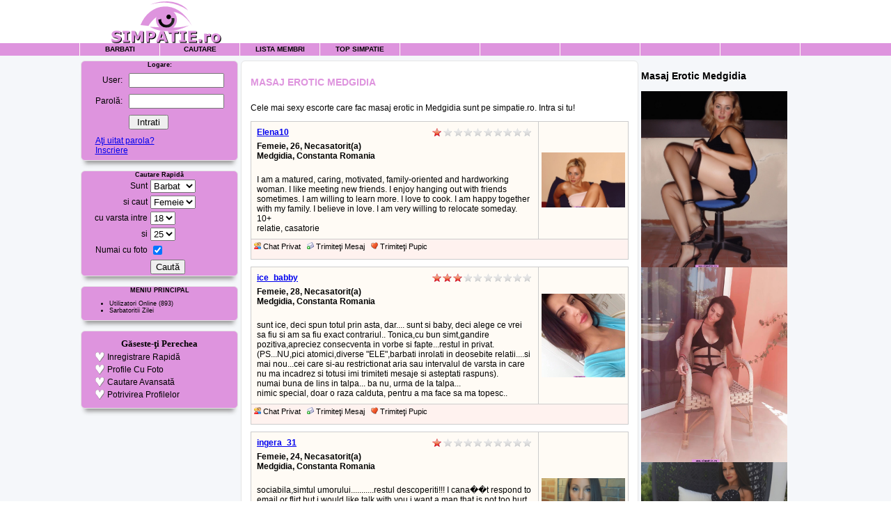

--- FILE ---
content_type: text/html
request_url: https://www.simpatie.ro/index.php?page=masaj_erotic_medgidia
body_size: 19631
content:
<!DOCTYPE html PUBLIC "-//W3C//DTD HTML 4.01 Transitional//EN" "http://www.w3.org/TR/html4/loose.dtd">
<html lang="ro"><head>
<title>Masaj Erotic Medgidia - Matrimoniale Barbati Medgidia</title>
<meta http-equiv="Content-Type" content="text/html;charset=utf-8" >
<link rel="stylesheet" href="/images/style.css?v5" type="text/css">

<script src="/images/jquery.1.10.2.min.js" type="text/javascript"></script>
<link rel="stylesheet" href="/images/prettyPhoto.css" type="text/css" media="screen" title="prettyPhoto main stylesheet" charset="utf-8" />
<link rel="stylesheet" href="/images/fa/css/font-awesome.min.css">
<script type="text/javascript" src="/images/ajaxandstuff20090908.js"></script>
<script src="/images/jquery.prettyPhoto.js" type="text/javascript" charset="utf-8"></script>
<META NAME="title" CONTENT="Masaj Erotic Medgidia - Matrimoniale Barbati Medgidia">
<META NAME="description" CONTENT="Cele mai sexy escorte care fac masaj erotic in Medgidia sunt pe simpatie.ro. Intra si tu! -  Hmmm....niciodata nu mi-a placut sa ma autocaracterizez,insa..daca tot sunt aici :P Sunt o persoana spontana,imi place sa rad mult si sa fiu mereu in miscare...ador muzica si \interactiunea interpersonala\ :D">

		
		
		<link rel="canonical" href="https://www.simpatie.ro/index.php?page=masaj_erotic_medgidia" />
			
		<meta content="index,follow" name="robots" />
		
</head><body>

<table border="0" cellpadding="0" cellspacing="0" width="990" align="center">
<tr><td><img src="https://www.simpatie.ro/images/logo.gif" border="0" hspace="15" alt="Simpatie"></td>
<td valign=bottom width=468> </td>
<td align="right" valign=bottom>

<table><tr><td></td><tD valign=bottom></td></tr></table>



</td>
</tr></table>

<table width="100%" cellspacing="0" cellpadding="2">
	<tr class="trs">
		<td>&nbsp;</td>
		<td class="mnp"><a href="https://www.simpatie.ro/">Barbati</a></td>
		<td class="mnp"><a href="/index.php?page=search">Cautare</a></td>
		<td class="mnp"><a href="/index.php?page=browse">Lista Membri</a></td>
		<td class="mnp"><a href="/index.php?page=top">Top Simpatie</a></td>
		<td class="mnp"></td>
		<td class="mnp"></td>
		<td class="mnp"></td>
		<td class="mnp"></td>		<td class="mnp"></td>		
		<td class="mnpl">&nbsp;</td>
	</tr>






<div id="fb-root"></div>
<script>(function(d, s, id) {
  var js, fjs = d.getElementsByTagName(s)[0];
  if (d.getElementById(id)) return;
  js = d.createElement(s); js.id = id;
  js.src = "//connect.facebook.net/en_US/all.js#xfbml=1&appId=131775596912854";
  fjs.parentNode.insertBefore(js, fjs);
}(document, 'script', 'facebook-jssdk'));
</script>
<tr valign="top" bgcolor="#f5f7fa">
<td>&nbsp;</td>
<td colspan="2" style="padding-top: 7px;">


<table width="100%" border="0" cellspacing="0" cellpadding="0" class="trs" style="border-radius:6px;box-shadow: 0 10px 6px -6px #999;border: 1px solid rgb(230,230,230);">
	<tr>
		<td class="mn" align="center">
			<center><b>Logare:</b></center>
			<form action="/index.php?action=login&amp;page=sign_in" method="POST">
			<table cellspacing=1 cellpadding=0><tr><td>
			<table  cellspacing=3 cellpadding=3>
			<tr><td align=right>User:</td>
			<td><input type=text name=login size=15 value=""></td></tr>
			<tr><td align=right>Parol&#259;:</td>
			<td><input type=password size=15 name=pswd value=""></td></tr>
			<tr><td>&nbsp;</td><td><input type="submit" value=" Intrati "></td></tr>
			<tr><td colspan="2"><a href="/index.php?page=forgot_password">A&#355;i uitat parola?</a><br>
			<a href="/index.php?page=register">Inscriere</a></td></tr>
			</table></td></tr></table>
			</form>
		</td>
	</tr>
</table>



<br />


<table width="100%" border="0" cellspacing="0" cellpadding="0" class="trs" style="border-radius:6px;box-shadow: 0 10px 6px -6px #999;border: 1px solid rgb(230,230,230);">
	<tr>
		<td class="mn" align="center">
			<center><b>Cautare Rapid&#259;</b></center>
			<form action="/index.php" method="GET">
			<input type=hidden name="page" value="search">
			<input type=hidden name="search_type" value="easy">
			<input type=hidden name="action" value="process_search">
			<table cellpadding=2 cellspacing=0 width=210 align=center>
				<tr>
					<td width=100 class="w" align=right>Sunt</td>
			<td width=130>
<select name='search_gender'>
<option value='Femeie'>Femeie</option>
<option value='Barbat' selected>Barbat</option>
<option value='Cuplu'>Cuplu</option>
</select>
</td></tr>
			<tr><td class="w" align=right>si caut</td><td>
<select name='search_looking_for'>
<option value='Femeie' selected>Femeie</option>
<option value='Barbat'>Barbat</option>
<option value='Cuplu'>Cuplu</option>
</select>
</td></tr>
			<tr><td class="w" align=right>cu varsta intre</td>
			<td>
<select class='inp' name='search_age_from'>
<option value='18' selected>18</option>
<option value='19'>19</option>
<option value='20'>20</option>
<option value='21'>21</option>
<option value='22'>22</option>
<option value='23'>23</option>
<option value='24'>24</option>
<option value='25'>25</option>
<option value='26'>26</option>
<option value='27'>27</option>
<option value='28'>28</option>
<option value='29'>29</option>
<option value='30'>30</option>
<option value='31'>31</option>
<option value='32'>32</option>
<option value='33'>33</option>
<option value='34'>34</option>
<option value='35'>35</option>
<option value='36'>36</option>
<option value='37'>37</option>
<option value='38'>38</option>
<option value='39'>39</option>
<option value='40'>40</option>
<option value='41'>41</option>
<option value='42'>42</option>
<option value='43'>43</option>
<option value='44'>44</option>
<option value='45'>45</option>
<option value='46'>46</option>
<option value='47'>47</option>
<option value='48'>48</option>
<option value='49'>49</option>
<option value='50'>50</option>
<option value='51'>51</option>
<option value='52'>52</option>
<option value='53'>53</option>
<option value='54'>54</option>
<option value='55'>55</option>
</select>
</td></tr>
			<tr><td class="w" align=right>si</td><td>
<select class='inp' name='search_age_to'>
<option value='18'>18</option>
<option value='19'>19</option>
<option value='20'>20</option>
<option value='21'>21</option>
<option value='22'>22</option>
<option value='23'>23</option>
<option value='24'>24</option>
<option value='25' selected>25</option>
<option value='26'>26</option>
<option value='27'>27</option>
<option value='28'>28</option>
<option value='29'>29</option>
<option value='30'>30</option>
<option value='31'>31</option>
<option value='32'>32</option>
<option value='33'>33</option>
<option value='34'>34</option>
<option value='35'>35</option>
<option value='36'>36</option>
<option value='37'>37</option>
<option value='38'>38</option>
<option value='39'>39</option>
<option value='40'>40</option>
<option value='41'>41</option>
<option value='42'>42</option>
<option value='43'>43</option>
<option value='44'>44</option>
<option value='45'>45</option>
<option value='46'>46</option>
<option value='47'>47</option>
<option value='48'>48</option>
<option value='49'>49</option>
<option value='50'>50</option>
<option value='51'>51</option>
<option value='52'>52</option>
<option value='53'>53</option>
<option value='54'>54</option>
<option value='55'>55</option>
<option value='56'>56</option>
<option value='57'>57</option>
<option value='58'>58</option>
<option value='59'>59</option>
<option value='60'>60</option>
<option value='61'>61</option>
<option value='62'>62</option>
<option value='63'>63</option>
<option value='64'>64</option>
<option value='65'>65</option>
<option value='66'>66</option>
<option value='67'>67</option>
<option value='68'>68</option>
<option value='69'>69</option>
<option value='70'>70</option>
<option value='71'>71</option>
<option value='72'>72</option>
<option value='73'>73</option>
<option value='74'>74</option>
<option value='75'>75</option>
<option value='76'>76</option>
<option value='77'>77</option>
<option value='78'>78</option>
<option value='79'>79</option>
<option value='80'>80</option>
</select>
</td></tr>
			<tr><td class="w" align=right>Numai cu foto</td><td><input type="Checkbox" name="search_piconly" checked></td></tr>
			<tr><td>&nbsp;</td><td><input type=submit value="Caut&#259;"></td></tr>
			</table>
			</form>
		</td>
	</tr>
</table>

<br />



<table width="100%" border="0" cellspacing="0" cellpadding="0" class="trs" style="border-radius:6px;box-shadow: 0 10px 6px -6px #999;border: 1px solid rgb(230,230,230);">
	<tr>
		<td class="mn">
			<center><b>MENIU PRINCIPAL</b></center>
			<ul>
				<li><a href="/index.php?page=whos_online" class="m">Utilizatori Online</a> (893)
				<li><a href="/index.php?page=birthday" class="m">Sarbatoritii Zilei</a>
			</ul>
		</td>
	</tr>
</table>


<br />


<table width="100%" border="0" cellspacing="0" cellpadding="0" class="trs" style="border-radius:6px;box-shadow: 0 10px 6px -6px #999;border: 1px solid rgb(230,230,230);">
	<tr>
		<td class="mn" align="center">
		
					
			<table border="0" cellpadding="2" cellspacing="0" width="210" align="center">
			<tr><td colspan="2" style="padding-top:10px;" align=center>
			<font face=Verdana size=2><b>G&#259;seste-&#355;i Perechea</b></font>
			</td></tr>
			<tr><td align=right><img src="https://www.simpatie.ro/images/bullet.gif" border="0" alt="Inregistrare Rapid&#259;"></td>
			<td ><font class="w">Inregistrare Rapid&#259;</font></td></tr>
			<tr><td align=right><img src="https://www.simpatie.ro/images/bullet.gif" border="0" alt="Profile Cu Foto"></td>
			<td><font class="w">Profile Cu Foto</font></td></tr>
			<tr><td align=right><img src="https://www.simpatie.ro/images/bullet.gif" border="0" alt="Cautare Avansat&#259;"></td>
			<td><font class="w">Cautare Avansat&#259;</font></td></tr>
			<tr><td align=right><img src="https://www.simpatie.ro/images/bullet.gif" border="0" alt="Potrivirea Profilelor"></td>
			<td><font class="w">Potrivirea Profilelor</font></td></tr>
			</table>
			<br />
		</td>
	</tr>
</table>





</center><br>










</td>
<td colspan="5" style="padding-top:7px;padding-bottom:7px;">

<table width="100%" border="0" cellspacing="0" cellpadding="5" bgcolor="#FFFFFF" style="border-radius:6px;box-shadow: 0 10px 6px -6px #999;border: 1px solid rgb(230,230,230);">
	<tr>
		<td class="mn">









<table width="100%" border="0" cellspacing="4" cellpadding="4" bgcolor="#FFFFFF">
	<tr>
		<td class="titlu"><h1 class="titlu">Masaj Erotic Medgidia</h1></td>
	</tr>
	<tr>
		<td>Cele mai sexy escorte care fac masaj erotic in Medgidia sunt pe simpatie.ro. Intra si tu!</td>
	</tr>
	<tr>
		<td align="center">
		
<table width="100%" border="0" cellpadding="4" cellspacing="1" bgcolor="#CCCCCC">
	<tr>
		<td class="trtc" valign="top" width="77%">
			<table width="100%" border="0" cellspacing="2" cellpadding="2">
				<tr>
					<td align="left"><b><a href="/index.php?page=view_profile&id=1123911" target="_blank">Elena10</a></b></td><td align="right"><img src="https://www.simpatie.ro/images/score_1.gif" border=0 width=72 height=12><img src="https://www.simpatie.ro/images/score_0.gif" border=0 width=72 height=12><br>
</td></tr><td align="left" colspan="2"><b>Femeie, 26, Necasatorit(a)<br>
Medgidia, Constanta Romania</b></td></tr><tr><td colspan="2">
<br />I am a matured, caring, motivated, family-oriented and hardworking woman. I like meeting new friends. I enjoy hanging out with friends sometimes. I am willing to learn more. I love to cook. I am happy together with my family. I believe in love. I am very willing to relocate someday.<br />10+<br />relatie, casatorie</td></tr></table></td><td class="trtc" valign="middle" align=right><a href="/index.php?page=view_profile&id=1123911"  target="_blank"><img src="/photos/Elena10_1_291858421.jpg" width="120" alt="masaj erotic medgidia" title="Elena10 din Medgidia, Constanta, masaj erotic medgidia" border="0" /></a></td></tr><tr><td height="20" class="trth" colspan="2" valign="top"><table width="100%" border="0" cellpadding="0" cellspacing="0"><tr><td align="left" valign="middle" class="e">


<a href="/index.php?page=register" class="e" target="_blank"><img src="https://www.simpatie.ro/images/im_small.gif" border="0" alt="Chat Privat"> Chat Privat</a> &nbsp; 
<a href="/index.php?page=register" class="e" target="_blank"><img src="https://www.simpatie.ro/images/icon_mailsend.gif" border="0" alt="Trimite&#355;i Mesaj"> Trimite&#355;i Mesaj</a> &nbsp; 
<a href="/index.php?page=register" class="e" target="_blank"><img src="https://www.simpatie.ro/images/kiss_small.gif" alt="Trimite&#355;i Pupic" border="0"> Trimite&#355;i Pupic</a>

</td><td align="right" valign="center" class="e">&nbsp;</td></tr></table></td></tr></table><table border=0 cellspacing=0 cellpadding=0 width=100%><td height=10><spacer type=block height=10 width=100%></td></table>



<table width="100%" border="0" cellpadding="4" cellspacing="1" bgcolor="#CCCCCC">
	<tr>
		<td class="trtc" valign="top" width="77%">
			<table width="100%" border="0" cellspacing="2" cellpadding="2">
				<tr>
					<td align="left"><b><a href="/index.php?page=view_profile&id=394504" target="_blank">ice_babby</a></b></td><td align="right"><img src="https://www.simpatie.ro/images/score_3.gif" border=0 width=72 height=12><img src="https://www.simpatie.ro/images/score_0.gif" border=0 width=72 height=12><br>
</td></tr><td align="left" colspan="2"><b>Femeie, 28, Necasatorit(a)<br>
Medgidia, Constanta Romania</b></td></tr><tr><td colspan="2">
<br />sunt ice, deci spun totul prin asta, dar.... sunt si baby, deci alege ce vrei sa fiu si am sa fiu exact contrariul.. Tonica,cu bun simt,gandire pozitiva,apreciez consecventa in vorbe si fapte...restul in privat.(PS...NU,pici atomici,diverse "ELE",barbati inrolati in deosebite relatii....si mai nou...cei care si-au restrictionat aria sau intervalul de varsta in care nu ma incadrez si totusi imi trimiteti mesaje si asteptati raspuns).<br />numai buna de lins in talpa... ba nu, urma de la talpa...<br />nimic special, doar o raza calduta, pentru a ma face sa ma topesc..</td></tr></table></td><td class="trtc" valign="middle" align=right><a href="/index.php?page=view_profile&id=394504"  target="_blank"><img src="/photos/ice_babby_1_2094052595.jpg" width="120" alt="masaj erotic medgidia" title="ice_babby din Medgidia, Constanta, masaj erotic medgidia" border="0" /></a></td></tr><tr><td height="20" class="trth" colspan="2" valign="top"><table width="100%" border="0" cellpadding="0" cellspacing="0"><tr><td align="left" valign="middle" class="e">


<a href="/index.php?page=register" class="e" target="_blank"><img src="https://www.simpatie.ro/images/im_small.gif" border="0" alt="Chat Privat"> Chat Privat</a> &nbsp; 
<a href="/index.php?page=register" class="e" target="_blank"><img src="https://www.simpatie.ro/images/icon_mailsend.gif" border="0" alt="Trimite&#355;i Mesaj"> Trimite&#355;i Mesaj</a> &nbsp; 
<a href="/index.php?page=register" class="e" target="_blank"><img src="https://www.simpatie.ro/images/kiss_small.gif" alt="Trimite&#355;i Pupic" border="0"> Trimite&#355;i Pupic</a>

</td><td align="right" valign="center" class="e">&nbsp;</td></tr></table></td></tr></table><table border=0 cellspacing=0 cellpadding=0 width=100%><td height=10><spacer type=block height=10 width=100%></td></table>



<table width="100%" border="0" cellpadding="4" cellspacing="1" bgcolor="#CCCCCC">
	<tr>
		<td class="trtc" valign="top" width="77%">
			<table width="100%" border="0" cellspacing="2" cellpadding="2">
				<tr>
					<td align="left"><b><a href="/index.php?page=view_profile&id=129148" target="_blank">ingera_31</a></b></td><td align="right"><img src="https://www.simpatie.ro/images/score_1.gif" border=0 width=72 height=12><img src="https://www.simpatie.ro/images/score_0.gif" border=0 width=72 height=12><br>
</td></tr><td align="left" colspan="2"><b>Femeie, 24, Necasatorit(a)<br>
Medgidia, Constanta Romania</b></td></tr><tr><td colspan="2">
<br />sociabila,simtul umorului...........restul descoperiti!!! I cana��t respond to email or flirt but i would like talk with you.i want a man that is not too hurt and not too hard to trust again and can give himself to a woman and to be loved 813times and taken care of430moment in a day in a way that will bring joy of life and an appreciation he will look forward to every day of 4411years that we will live to love each other. There is a lifestyle of marriage in the Lord that gives life and purpose to being married and can really be enjoyed. I am looking for that quality of marriage and ready for commitment and everlasting relationship.A wise,intelligent and serious man will put the numbers together and contact me, and i will also see this as a good woman that is interested in serious relationship<br />placut</td></tr></table></td><td class="trtc" valign="middle" align=right><a href="/index.php?page=view_profile&id=129148"  target="_blank"><img src="/photos/ingera_31_1_2003169316.jpg" width="120" alt="masaj erotic medgidia" title="ingera_31 din Medgidia, Constanta, masaj erotic medgidia" border="0" /></a></td></tr><tr><td height="20" class="trth" colspan="2" valign="top"><table width="100%" border="0" cellpadding="0" cellspacing="0"><tr><td align="left" valign="middle" class="e">


<a href="/index.php?page=register" class="e" target="_blank"><img src="https://www.simpatie.ro/images/im_small.gif" border="0" alt="Chat Privat"> Chat Privat</a> &nbsp; 
<a href="/index.php?page=register" class="e" target="_blank"><img src="https://www.simpatie.ro/images/icon_mailsend.gif" border="0" alt="Trimite&#355;i Mesaj"> Trimite&#355;i Mesaj</a> &nbsp; 
<a href="/index.php?page=register" class="e" target="_blank"><img src="https://www.simpatie.ro/images/kiss_small.gif" alt="Trimite&#355;i Pupic" border="0"> Trimite&#355;i Pupic</a>

</td><td align="right" valign="center" class="e">&nbsp;</td></tr></table></td></tr></table><table border=0 cellspacing=0 cellpadding=0 width=100%><td height=10><spacer type=block height=10 width=100%></td></table>



<table width="100%" border="0" cellpadding="4" cellspacing="1" bgcolor="#CCCCCC">
	<tr>
		<td class="trtc" valign="top" width="77%">
			<table width="100%" border="0" cellspacing="2" cellpadding="2">
				<tr>
					<td align="left"><b><a href="/index.php?page=view_profile&id=1227129" target="_blank">IoanaAndreea</a></b></td><td align="right"><img src="https://www.simpatie.ro/images/score_1.gif" border=0 width=72 height=12><img src="https://www.simpatie.ro/images/score_0.gif" border=0 width=72 height=12><br>
</td></tr><td align="left" colspan="2"><b>Femeie, 26, Necasatorit(a)<br>
Medgidia, Constanta Romania</b></td></tr><tr><td colspan="2">
<br />O fata simpla ... nu sunt un OM intens , dar gasesc mereu forta sa ma ridic atunci cand sunt la pamant . Nu am un chip elegant , dar am un suflet bun , iar asta ma face sa eman frumusete si sa arat bine , zic eu . Nu am un trup perfect , dar am o inima care ofera intotdeauna , iubire celor din jur , iar asta coteaza , si sper sa si primesc , in viata . Sunt prea trecuta prin viata , ca sa cred in relati la distanta , asa ca cautati-ma , numai domni din localitate<br />Atletic<br />Tot ce e bun</td></tr></table></td><td class="trtc" valign="middle" align=right><a href="/index.php?page=view_profile&id=1227129"  target="_blank"><img src="/photos/IoanaAndreea_1_1551730903.jpg" width="120" alt="masaj erotic medgidia" title="IoanaAndreea din Medgidia, Constanta, masaj erotic medgidia" border="0" /></a></td></tr><tr><td height="20" class="trth" colspan="2" valign="top"><table width="100%" border="0" cellpadding="0" cellspacing="0"><tr><td align="left" valign="middle" class="e">


<a href="/index.php?page=register" class="e" target="_blank"><img src="https://www.simpatie.ro/images/im_small.gif" border="0" alt="Chat Privat"> Chat Privat</a> &nbsp; 
<a href="/index.php?page=register" class="e" target="_blank"><img src="https://www.simpatie.ro/images/icon_mailsend.gif" border="0" alt="Trimite&#355;i Mesaj"> Trimite&#355;i Mesaj</a> &nbsp; 
<a href="/index.php?page=register" class="e" target="_blank"><img src="https://www.simpatie.ro/images/kiss_small.gif" alt="Trimite&#355;i Pupic" border="0"> Trimite&#355;i Pupic</a>

</td><td align="right" valign="center" class="e">&nbsp;</td></tr></table></td></tr></table><table border=0 cellspacing=0 cellpadding=0 width=100%><td height=10><spacer type=block height=10 width=100%></td></table>



<table width="100%" border="0" cellpadding="4" cellspacing="1" bgcolor="#CCCCCC">
	<tr>
		<td class="trtc" valign="top" width="77%">
			<table width="100%" border="0" cellspacing="2" cellpadding="2">
				<tr>
					<td align="left"><b><a href="/index.php?page=view_profile&id=245771" target="_blank">Gabitzaa</a></b></td><td align="right"><img src="https://www.simpatie.ro/images/score_1.gif" border=0 width=72 height=12><img src="https://www.simpatie.ro/images/score_0.gif" border=0 width=72 height=12><br>
</td></tr><td align="left" colspan="2"><b>Femeie, 26, Necasatorit(a)<br>
Medgidia, Constanta Romania</b></td></tr><tr><td colspan="2">
<br />va las pe voi sa ma descoperiti...:P I am a beautiful, smart, responsive woman who wants to build a serious relationship with a man who can win my heart and who is ready to prove to me that he is a real man. I am ready to give my man care and warmth and in return I want to receive the same. With my man, I am ready to go anywhere if my heart belongs to him.<br />Atletica:)<br />barbatul perfect care NU exista!!!!</td></tr></table></td><td class="trtc" valign="middle" align=right><a href="/index.php?page=view_profile&id=245771"  target="_blank"><img src="/photos/Gabitzaa_1_1928530143.jpg" width="120" alt="masaj erotic medgidia" title="Gabitzaa din Medgidia, Constanta, masaj erotic medgidia" border="0" /></a></td></tr><tr><td height="20" class="trth" colspan="2" valign="top"><table width="100%" border="0" cellpadding="0" cellspacing="0"><tr><td align="left" valign="middle" class="e">


<a href="/index.php?page=register" class="e" target="_blank"><img src="https://www.simpatie.ro/images/im_small.gif" border="0" alt="Chat Privat"> Chat Privat</a> &nbsp; 
<a href="/index.php?page=register" class="e" target="_blank"><img src="https://www.simpatie.ro/images/icon_mailsend.gif" border="0" alt="Trimite&#355;i Mesaj"> Trimite&#355;i Mesaj</a> &nbsp; 
<a href="/index.php?page=register" class="e" target="_blank"><img src="https://www.simpatie.ro/images/kiss_small.gif" alt="Trimite&#355;i Pupic" border="0"> Trimite&#355;i Pupic</a>

</td><td align="right" valign="center" class="e">&nbsp;</td></tr></table></td></tr></table><table border=0 cellspacing=0 cellpadding=0 width=100%><td height=10><spacer type=block height=10 width=100%></td></table>



<table width="100%" border="0" cellpadding="4" cellspacing="1" bgcolor="#CCCCCC">
	<tr>
		<td class="trtc" valign="top" width="77%">
			<table width="100%" border="0" cellspacing="2" cellpadding="2">
				<tr>
					<td align="left"><b><a href="/index.php?page=view_profile&id=408253" target="_blank">angy_2</a></b></td><td align="right"><img src="https://www.simpatie.ro/images/score_3.gif" border=0 width=72 height=12><img src="https://www.simpatie.ro/images/score_0.gif" border=0 width=72 height=12><br>
</td></tr><td align="left" colspan="2"><b>Femeie, 28, Necasatorit(a)<br>
Medgidia, Constanta Romania</b></td></tr><tr><td colspan="2">
<br />vezi tu........... I am a muse and inspiration for my beloved man. I am a real lady with soft and tender voice, but much passion inside. A diligent and skillful teacher during the day time, but a hot cat at night. When in a relationship, I am absolutely supportive and dedicated, you can rely on me, I will not betray or put a knife in your back. Sometimes I am too open-minded, and usually people are not happy to hear what I really think of them. Well, I have to fight this trait. Flexible and optimistic in life. Like to see good sides in any situations, and stay positive. Will inspire my man for reaching his goals in life. And will stay side by side both in good and bad times.<br />clasic<br />pe cineva adecvat mie</td></tr></table></td><td class="trtc" valign="middle" align=right><a href="/index.php?page=view_profile&id=408253"  target="_blank"><img src="/photos/angy_2_1_1206629543.jpg" width="120" alt="masaj erotic medgidia" title="angy_2 din Medgidia, Constanta, masaj erotic medgidia" border="0" /></a></td></tr><tr><td height="20" class="trth" colspan="2" valign="top"><table width="100%" border="0" cellpadding="0" cellspacing="0"><tr><td align="left" valign="middle" class="e">


<a href="/index.php?page=register" class="e" target="_blank"><img src="https://www.simpatie.ro/images/im_small.gif" border="0" alt="Chat Privat"> Chat Privat</a> &nbsp; 
<a href="/index.php?page=register" class="e" target="_blank"><img src="https://www.simpatie.ro/images/icon_mailsend.gif" border="0" alt="Trimite&#355;i Mesaj"> Trimite&#355;i Mesaj</a> &nbsp; 
<a href="/index.php?page=register" class="e" target="_blank"><img src="https://www.simpatie.ro/images/kiss_small.gif" alt="Trimite&#355;i Pupic" border="0"> Trimite&#355;i Pupic</a>

</td><td align="right" valign="center" class="e">&nbsp;</td></tr></table></td></tr></table><table border=0 cellspacing=0 cellpadding=0 width=100%><td height=10><spacer type=block height=10 width=100%></td></table>



<table width="100%" border="0" cellpadding="4" cellspacing="1" bgcolor="#CCCCCC">
	<tr>
		<td class="trtc" valign="top" width="77%">
			<table width="100%" border="0" cellspacing="2" cellpadding="2">
				<tr>
					<td align="left"><b><a href="/index.php?page=view_profile&id=711396" target="_blank">justmee</a></b></td><td align="right"><img src="https://www.simpatie.ro/images/score_1.gif" border=0 width=72 height=12><img src="https://www.simpatie.ro/images/score_0.gif" border=0 width=72 height=12><br>
</td></tr><td align="left" colspan="2"><b>Femeie, 28, Necasatorit(a)<br>
Medgidia, Constanta Romania</b></td></tr><tr><td colspan="2">
<br />no coment I am divorced ,i know what i want and know when i meet the right person for me. do not like game players ,man that cheat,lie,and put a women down ,,Not interested in married man or separated ,,,,,i am clean ,caring,loyal,and looking for a man that is ready to settle down ,IF YOU ARE WIDOWER ,SINGLE DAD,ONLY ONE PICTURE ON YOUR PROFILE ,,,,,KEEP LOOKING DO NOT BOTHER TO MESSAGE ME ,YOU ARE WAISTING YOUR TIME AND MINE .<br />plăcut<br />just fun</td></tr></table></td><td class="trtc" valign="middle" align=right><a href="/index.php?page=view_profile&id=711396"  target="_blank"><img src="/photos/justmee_1_2086045391.jpg" width="120" alt="masaj erotic medgidia" title="justmee din Medgidia, Constanta, masaj erotic medgidia" border="0" /></a></td></tr><tr><td height="20" class="trth" colspan="2" valign="top"><table width="100%" border="0" cellpadding="0" cellspacing="0"><tr><td align="left" valign="middle" class="e">


<a href="/index.php?page=register" class="e" target="_blank"><img src="https://www.simpatie.ro/images/im_small.gif" border="0" alt="Chat Privat"> Chat Privat</a> &nbsp; 
<a href="/index.php?page=register" class="e" target="_blank"><img src="https://www.simpatie.ro/images/icon_mailsend.gif" border="0" alt="Trimite&#355;i Mesaj"> Trimite&#355;i Mesaj</a> &nbsp; 
<a href="/index.php?page=register" class="e" target="_blank"><img src="https://www.simpatie.ro/images/kiss_small.gif" alt="Trimite&#355;i Pupic" border="0"> Trimite&#355;i Pupic</a>

</td><td align="right" valign="center" class="e">&nbsp;</td></tr></table></td></tr></table><table border=0 cellspacing=0 cellpadding=0 width=100%><td height=10><spacer type=block height=10 width=100%></td></table>



<table width="100%" border="0" cellpadding="4" cellspacing="1" bgcolor="#CCCCCC">
	<tr>
		<td class="trtc" valign="top" width="77%">
			<table width="100%" border="0" cellspacing="2" cellpadding="2">
				<tr>
					<td align="left"><b><a href="/index.php?page=view_profile&id=67167" target="_blank">katz</a></b></td><td align="right"><img src="https://www.simpatie.ro/images/score_1.gif" border=0 width=72 height=12><img src="https://www.simpatie.ro/images/score_0.gif" border=0 width=72 height=12><br>
</td></tr><td align="left" colspan="2"><b>Femeie, 27, Necasatorit(a)<br>
Medgidia, Constanta Romania</b></td></tr><tr><td colspan="2">
<br />I am a woman who enjoys the simple things of life and does not like to show off no matter how much success I make. If I have to show off, then it would be showing off with my man. I take my time to get involved in a relationship and when I finally do, I love with my all never to say goodbye. I am healthy, caring, honest, loyal, energetic and most of all trustworthy and I seek a man who would love me for who I am and not what I am. A man that put the lord first , who would correct me when I go wrong. Someone to be my equal in all things. Someone I can easily communicate with ..</td></tr></table></td><td class="trtc" valign="middle" align=right><a href="/index.php?page=view_profile&id=67167"  target="_blank"><img src="/photos/katz_1_1062294671.jpg" width="120" alt="masaj erotic medgidia" title="katz din Medgidia, Constanta, masaj erotic medgidia" border="0" /></a></td></tr><tr><td height="20" class="trth" colspan="2" valign="top"><table width="100%" border="0" cellpadding="0" cellspacing="0"><tr><td align="left" valign="middle" class="e">


<a href="/index.php?page=register" class="e" target="_blank"><img src="https://www.simpatie.ro/images/im_small.gif" border="0" alt="Chat Privat"> Chat Privat</a> &nbsp; 
<a href="/index.php?page=register" class="e" target="_blank"><img src="https://www.simpatie.ro/images/icon_mailsend.gif" border="0" alt="Trimite&#355;i Mesaj"> Trimite&#355;i Mesaj</a> &nbsp; 
<a href="/index.php?page=register" class="e" target="_blank"><img src="https://www.simpatie.ro/images/kiss_small.gif" alt="Trimite&#355;i Pupic" border="0"> Trimite&#355;i Pupic</a>

</td><td align="right" valign="center" class="e">&nbsp;</td></tr></table></td></tr></table><table border=0 cellspacing=0 cellpadding=0 width=100%><td height=10><spacer type=block height=10 width=100%></td></table>



<table width="100%" border="0" cellpadding="4" cellspacing="1" bgcolor="#CCCCCC">
	<tr>
		<td class="trtc" valign="top" width="77%">
			<table width="100%" border="0" cellspacing="2" cellpadding="2">
				<tr>
					<td align="left"><b><a href="/index.php?page=view_profile&id=304589" target="_blank">iubitzika_ta</a></b></td><td align="right"><img src="https://www.simpatie.ro/images/score_1.gif" border=0 width=72 height=12><img src="https://www.simpatie.ro/images/score_0.gif" border=0 width=72 height=12><br>
</td></tr><td align="left" colspan="2"><b>Femeie, 29, Necasatorit(a)<br>
Medgidia, Constanta Romania</b></td></tr><tr><td colspan="2">
<br />CAUT UN BARBAT SINCER SI SERIOS CARE SA STIE CE VREA! IMI PARE RAU CA PRINTRE NOI SINT F MULTE GUNOIE,,CARE TE FAC SA SUFERI..F GREU DIN PACATA SA GASESTI AICI PE CINEVA...DAR POTE UNDEVA.SI UN OM SERIOS. VAROG FRUMOS CINE ARE PRITENI PE LISTA DE PRITENI SA NU SCRIE.,,,PRIETENII AM PE FACEBOOK...</td></tr></table></td><td class="trtc" valign="middle" align=right><a href="/index.php?page=view_profile&id=304589"  target="_blank"><img src="/photos/iubitzika_ta_1_1548698757.jpg" width="120" alt="masaj erotic medgidia" title="iubitzika_ta din Medgidia, Constanta, masaj erotic medgidia" border="0" /></a></td></tr><tr><td height="20" class="trth" colspan="2" valign="top"><table width="100%" border="0" cellpadding="0" cellspacing="0"><tr><td align="left" valign="middle" class="e">


<a href="/index.php?page=register" class="e" target="_blank"><img src="https://www.simpatie.ro/images/im_small.gif" border="0" alt="Chat Privat"> Chat Privat</a> &nbsp; 
<a href="/index.php?page=register" class="e" target="_blank"><img src="https://www.simpatie.ro/images/icon_mailsend.gif" border="0" alt="Trimite&#355;i Mesaj"> Trimite&#355;i Mesaj</a> &nbsp; 
<a href="/index.php?page=register" class="e" target="_blank"><img src="https://www.simpatie.ro/images/kiss_small.gif" alt="Trimite&#355;i Pupic" border="0"> Trimite&#355;i Pupic</a>

</td><td align="right" valign="center" class="e">&nbsp;</td></tr></table></td></tr></table><table border=0 cellspacing=0 cellpadding=0 width=100%><td height=10><spacer type=block height=10 width=100%></td></table>



<table width="100%" border="0" cellpadding="4" cellspacing="1" bgcolor="#CCCCCC">
	<tr>
		<td class="trtc" valign="top" width="77%">
			<table width="100%" border="0" cellspacing="2" cellpadding="2">
				<tr>
					<td align="left"><b><a href="/index.php?page=view_profile&id=1291628" target="_blank">eva.bela</a></b></td><td align="right"><img src="https://www.simpatie.ro/images/score_1.gif" border=0 width=72 height=12><img src="https://www.simpatie.ro/images/score_0.gif" border=0 width=72 height=12><br>
</td></tr><td align="left" colspan="2"><b>Femeie, 22, Necasatorit(a)<br>
Medgidia, Constanta Romania</b></td></tr><tr><td colspan="2">
<br />vei vedea Only once in your life, I truly believe, you find someone who can completely turn your world around. You tell them things that you\'ve never shared with another soul and they absorb everything you say and actually want to hear more.You share hopes for the future, dreams that will never come true, goals that were never achieved and the many disappointments life has thrown at you. When something wonderful happens, you can\'t wait to tell them about it, knowing they will share in your excitement. They are not embarrassed to cry with you when you are hurting or laugh with you when you make a fool of yourself. Never do they hurt your feelings or make you feel like you are not good enough, but rather they build you up and show you the things about yourself that make you unic and even beautiful. There is never any pressure, jealousy or competition but only a quiet calmness when they are around. You can be yourself and not worry about what they will think of you because they love you for who you are. The things that seem insignificant to most people such as a note, song or walk become invaluable treasures kept safe in your heart to cherish forever. Memories of your childhood come back and are so clear and vivid it\'s like being young again. Colors seem brighter and more brilliant. Laughter seems part of daily life where before it was infrequent or didn\'t exist at all.<br />normal<br />ceea ce imi trebue in functie de clipă</td></tr></table></td><td class="trtc" valign="middle" align=right><a href="/index.php?page=view_profile&id=1291628"  target="_blank"><img src="/photos/eva_bela_1_2078328379.jpg" width="120" alt="masaj erotic medgidia" title="eva.bela din Medgidia, Constanta, masaj erotic medgidia" border="0" /></a></td></tr><tr><td height="20" class="trth" colspan="2" valign="top"><table width="100%" border="0" cellpadding="0" cellspacing="0"><tr><td align="left" valign="middle" class="e">


<a href="/index.php?page=register" class="e" target="_blank"><img src="https://www.simpatie.ro/images/im_small.gif" border="0" alt="Chat Privat"> Chat Privat</a> &nbsp; 
<a href="/index.php?page=register" class="e" target="_blank"><img src="https://www.simpatie.ro/images/icon_mailsend.gif" border="0" alt="Trimite&#355;i Mesaj"> Trimite&#355;i Mesaj</a> &nbsp; 
<a href="/index.php?page=register" class="e" target="_blank"><img src="https://www.simpatie.ro/images/kiss_small.gif" alt="Trimite&#355;i Pupic" border="0"> Trimite&#355;i Pupic</a>

</td><td align="right" valign="center" class="e">&nbsp;</td></tr></table></td></tr></table><table border=0 cellspacing=0 cellpadding=0 width=100%><td height=10><spacer type=block height=10 width=100%></td></table>



<table width="100%" border="0" cellpadding="4" cellspacing="1" bgcolor="#CCCCCC">
	<tr>
		<td class="trtc" valign="top" width="77%">
			<table width="100%" border="0" cellspacing="2" cellpadding="2">
				<tr>
					<td align="left"><b><a href="/index.php?page=view_profile&id=537210" target="_blank">SUNSHINE69</a></b></td><td align="right"><img src="https://www.simpatie.ro/images/score_2.gif" border=0 width=72 height=12><img src="https://www.simpatie.ro/images/score_0.gif" border=0 width=72 height=12><br>
</td></tr><td align="left" colspan="2"><b>Femeie, 28, Necasatorit(a)<br>
Medgidia, Constanta Romania</b></td></tr><tr><td colspan="2">
<br />i can not complain about me romantica, sociabila, placuta, comunicativa... rog ființele tinere sa se abtina de la a ma contacta! Imi vor o persoana matura, sensibila, independenta financiar, cu studii pentru o prietenie frumoasa si adevarata!<br />i think not bad<br />man who invites me to travel abroad</td></tr></table></td><td class="trtc" valign="middle" align=right><a href="/index.php?page=view_profile&id=537210"  target="_blank"><img src="/photos/SUNSHINE69_1_2147306560.jpg" width="120" alt="masaj erotic medgidia" title="SUNSHINE69 din Medgidia, Constanta, masaj erotic medgidia" border="0" /></a></td></tr><tr><td height="20" class="trth" colspan="2" valign="top"><table width="100%" border="0" cellpadding="0" cellspacing="0"><tr><td align="left" valign="middle" class="e">


<a href="/index.php?page=register" class="e" target="_blank"><img src="https://www.simpatie.ro/images/im_small.gif" border="0" alt="Chat Privat"> Chat Privat</a> &nbsp; 
<a href="/index.php?page=register" class="e" target="_blank"><img src="https://www.simpatie.ro/images/icon_mailsend.gif" border="0" alt="Trimite&#355;i Mesaj"> Trimite&#355;i Mesaj</a> &nbsp; 
<a href="/index.php?page=register" class="e" target="_blank"><img src="https://www.simpatie.ro/images/kiss_small.gif" alt="Trimite&#355;i Pupic" border="0"> Trimite&#355;i Pupic</a>

</td><td align="right" valign="center" class="e">&nbsp;</td></tr></table></td></tr></table><table border=0 cellspacing=0 cellpadding=0 width=100%><td height=10><spacer type=block height=10 width=100%></td></table>



<table width="100%" border="0" cellpadding="4" cellspacing="1" bgcolor="#CCCCCC">
	<tr>
		<td class="trtc" valign="top" width="77%">
			<table width="100%" border="0" cellspacing="2" cellpadding="2">
				<tr>
					<td align="left"><b><a href="/index.php?page=view_profile&id=226858" target="_blank">xs19_4you</a></b></td><td align="right"><img src="https://www.simpatie.ro/images/score_1.gif" border=0 width=72 height=12><img src="https://www.simpatie.ro/images/score_0.gif" border=0 width=72 height=12><br>
</td></tr><td align="left" colspan="2"><b>Femeie, 23, Necasatorit(a)<br>
Medgidia, Constanta Romania</b></td></tr><tr><td colspan="2">
<br />Mi-as dori sa-l gasesc pe acel care vrea sa se uite in ochii mei cu dragoste , zilnic, sa vorbim, sa ridem sa fim sinceri unul fata de celalat ,iar atunci cind nu suntem impreuna sa sintim ca ne lipseste ...aerul pe care il respiram.. Sa ne bucuram de natura,de liniste ,de serile petrecute in familie. Micile gesturi pentru mine inseamna mult. Un zambet, o imbratisare, o amintire de care sa ma bucur mereu. Nu vreau sa spun ca e prea tarziu.</td></tr></table></td><td class="trtc" valign="middle" align=right><a href="/index.php?page=view_profile&id=226858"  target="_blank"><img src="/photos/xs19_4you_1_190555177.jpg" width="120" alt="masaj erotic medgidia" title="xs19_4you din Medgidia, Constanta, masaj erotic medgidia" border="0" /></a></td></tr><tr><td height="20" class="trth" colspan="2" valign="top"><table width="100%" border="0" cellpadding="0" cellspacing="0"><tr><td align="left" valign="middle" class="e">


<a href="/index.php?page=register" class="e" target="_blank"><img src="https://www.simpatie.ro/images/im_small.gif" border="0" alt="Chat Privat"> Chat Privat</a> &nbsp; 
<a href="/index.php?page=register" class="e" target="_blank"><img src="https://www.simpatie.ro/images/icon_mailsend.gif" border="0" alt="Trimite&#355;i Mesaj"> Trimite&#355;i Mesaj</a> &nbsp; 
<a href="/index.php?page=register" class="e" target="_blank"><img src="https://www.simpatie.ro/images/kiss_small.gif" alt="Trimite&#355;i Pupic" border="0"> Trimite&#355;i Pupic</a>

</td><td align="right" valign="center" class="e">&nbsp;</td></tr></table></td></tr></table><table border=0 cellspacing=0 cellpadding=0 width=100%><td height=10><spacer type=block height=10 width=100%></td></table>



<table width="100%" border="0" cellpadding="4" cellspacing="1" bgcolor="#CCCCCC">
	<tr>
		<td class="trtc" valign="top" width="77%">
			<table width="100%" border="0" cellspacing="2" cellpadding="2">
				<tr>
					<td align="left"><b><a href="/index.php?page=view_profile&id=15454" target="_blank">Adelina_lp</a></b></td><td align="right"><img src="https://www.simpatie.ro/images/score_1.gif" border=0 width=72 height=12><img src="https://www.simpatie.ro/images/score_0.gif" border=0 width=72 height=12><br>
</td></tr><td align="left" colspan="2"><b>Femeie, 25, Necasatorit(a)<br>
Medgidia, Constanta Romania</b></td></tr><tr><td colspan="2">
<br />Hmmm....niciodata nu mi-a placut sa ma autocaracterizez,insa..daca tot sunt aici :P Sunt o persoana spontana,imi place sa rad mult si sa fiu mereu in miscare...ador muzica si \"interactiunea interpersonala\" :D<br />Ohh that hurts :P Aici prefer sa nu ma exprim, sa aprecieze altii..uite-asa!!<br />Nu caut nimic,insa accept mai tot :) curiozitatea m-a impins aici...insa nu strica niciodata amici de peste tot, nu?Rock on :D</td></tr></table></td><td class="trtc" valign="middle" align=right><a href="/index.php?page=view_profile&id=15454"  target="_blank"><img src="/photos/Adelina_lp_1_1250807464.jpg" width="120" alt="masaj erotic medgidia" title="Adelina_lp din Medgidia, Constanta, masaj erotic medgidia" border="0" /></a></td></tr><tr><td height="20" class="trth" colspan="2" valign="top"><table width="100%" border="0" cellpadding="0" cellspacing="0"><tr><td align="left" valign="middle" class="e">


<a href="/index.php?page=register" class="e" target="_blank"><img src="https://www.simpatie.ro/images/im_small.gif" border="0" alt="Chat Privat"> Chat Privat</a> &nbsp; 
<a href="/index.php?page=register" class="e" target="_blank"><img src="https://www.simpatie.ro/images/icon_mailsend.gif" border="0" alt="Trimite&#355;i Mesaj"> Trimite&#355;i Mesaj</a> &nbsp; 
<a href="/index.php?page=register" class="e" target="_blank"><img src="https://www.simpatie.ro/images/kiss_small.gif" alt="Trimite&#355;i Pupic" border="0"> Trimite&#355;i Pupic</a>

</td><td align="right" valign="center" class="e">&nbsp;</td></tr></table></td></tr></table><table border=0 cellspacing=0 cellpadding=0 width=100%><td height=10><spacer type=block height=10 width=100%></td></table>



<table width="100%" border="0" cellpadding="4" cellspacing="1" bgcolor="#CCCCCC">
	<tr>
		<td class="trtc" valign="top" width="77%">
			<table width="100%" border="0" cellspacing="2" cellpadding="2">
				<tr>
					<td align="left"><b><a href="/index.php?page=view_profile&id=261631" target="_blank">rodika_rodika</a></b></td><td align="right"><img src="https://www.simpatie.ro/images/score_1.gif" border=0 width=72 height=12><img src="https://www.simpatie.ro/images/score_0.gif" border=0 width=72 height=12><br>
</td></tr><td align="left" colspan="2"><b>Femeie, 23, Necasatorit(a)<br>
Medgidia, Constanta Romania</b></td></tr><tr><td colspan="2">
<br />what i am looking for is someone who is sweet caring and honest. someone who will speak his mind and not be affraid of the consequences but still take peoples feelings into account. family oriented and likes animals. other than that you will have to atingere me to find out.<br />dupa cum se vede<br />nu conteaza</td></tr></table></td><td class="trtc" valign="middle" align=right><a href="/index.php?page=view_profile&id=261631"  target="_blank"><img src="/photos/rodika_rodika_1_546485743.jpg" width="120" alt="masaj erotic medgidia" title="rodika_rodika din Medgidia, Constanta, masaj erotic medgidia" border="0" /></a></td></tr><tr><td height="20" class="trth" colspan="2" valign="top"><table width="100%" border="0" cellpadding="0" cellspacing="0"><tr><td align="left" valign="middle" class="e">


<a href="/index.php?page=register" class="e" target="_blank"><img src="https://www.simpatie.ro/images/im_small.gif" border="0" alt="Chat Privat"> Chat Privat</a> &nbsp; 
<a href="/index.php?page=register" class="e" target="_blank"><img src="https://www.simpatie.ro/images/icon_mailsend.gif" border="0" alt="Trimite&#355;i Mesaj"> Trimite&#355;i Mesaj</a> &nbsp; 
<a href="/index.php?page=register" class="e" target="_blank"><img src="https://www.simpatie.ro/images/kiss_small.gif" alt="Trimite&#355;i Pupic" border="0"> Trimite&#355;i Pupic</a>

</td><td align="right" valign="center" class="e">&nbsp;</td></tr></table></td></tr></table><table border=0 cellspacing=0 cellpadding=0 width=100%><td height=10><spacer type=block height=10 width=100%></td></table>



<table width="100%" border="0" cellpadding="4" cellspacing="1" bgcolor="#CCCCCC">
	<tr>
		<td class="trtc" valign="top" width="77%">
			<table width="100%" border="0" cellspacing="2" cellpadding="2">
				<tr>
					<td align="left"><b><a href="/index.php?page=view_profile&id=413854" target="_blank">simona_sweety</a></b></td><td align="right"><img src="https://www.simpatie.ro/images/score_1.gif" border=0 width=72 height=12><img src="https://www.simpatie.ro/images/score_0.gif" border=0 width=72 height=12><br>
</td></tr><td align="left" colspan="2"><b>Femeie, 28, Necasatorit(a)<br>
Medgidia, Constanta Romania</b></td></tr><tr><td colspan="2">
<br />mda...sa incerc sa fiu obiectiva...cei apropiati mie ar spune cam asa: sociabila, vesela, inteligenta, spontana, mult prea sincera. eu as adauga cam tot atatea defecte, dar n-o sa-mi fac acum antireclama, nu?</td></tr></table></td><td class="trtc" valign="middle" align=right><a href="/index.php?page=view_profile&id=413854"  target="_blank"><img src="/photos/simona_sweety_1_1561880676.jpg" width="120" alt="masaj erotic medgidia" title="simona_sweety din Medgidia, Constanta, masaj erotic medgidia" border="0" /></a></td></tr><tr><td height="20" class="trth" colspan="2" valign="top"><table width="100%" border="0" cellpadding="0" cellspacing="0"><tr><td align="left" valign="middle" class="e">


<a href="/index.php?page=register" class="e" target="_blank"><img src="https://www.simpatie.ro/images/im_small.gif" border="0" alt="Chat Privat"> Chat Privat</a> &nbsp; 
<a href="/index.php?page=register" class="e" target="_blank"><img src="https://www.simpatie.ro/images/icon_mailsend.gif" border="0" alt="Trimite&#355;i Mesaj"> Trimite&#355;i Mesaj</a> &nbsp; 
<a href="/index.php?page=register" class="e" target="_blank"><img src="https://www.simpatie.ro/images/kiss_small.gif" alt="Trimite&#355;i Pupic" border="0"> Trimite&#355;i Pupic</a>

</td><td align="right" valign="center" class="e">&nbsp;</td></tr></table></td></tr></table><table border=0 cellspacing=0 cellpadding=0 width=100%><td height=10><spacer type=block height=10 width=100%></td></table>



<table width="100%" border="0" cellpadding="4" cellspacing="1" bgcolor="#CCCCCC">
	<tr>
		<td class="trtc" valign="top" width="77%">
			<table width="100%" border="0" cellspacing="2" cellpadding="2">
				<tr>
					<td align="left"><b><a href="/index.php?page=view_profile&id=1237327" target="_blank">AlexandraMri20</a></b></td><td align="right"><img src="https://www.simpatie.ro/images/score_1.gif" border=0 width=72 height=12><img src="https://www.simpatie.ro/images/score_0.gif" border=0 width=72 height=12><br>
</td></tr><td align="left" colspan="2"><b>Femeie, 25, Necasatorit(a)<br>
Medgidia, Constanta Romania</b></td></tr><tr><td colspan="2">
<br />tanara studenta in cautare de senzatii noi, orice fantezie este de indeplinit , dorinta ta imi e porunca,  detin carnet de sofer deci ma pot deplasa la domiciliu , nu percep niciun fel de taxa o fac din pura placere<br />mica de inaltime , un corp jucaus si un posterior de invidiat<br />barbat singur dar si nu numai pregatit pentru tot ce am sa ii ofer</td></tr></table></td><td class="trtc" valign="middle" align=right><a href="/index.php?page=view_profile&id=1237327"  target="_blank"><img src="/photos/AlexandraMri20_1_1465347325.jpg" width="120" alt="masaj erotic medgidia" title="AlexandraMri20 din Medgidia, Constanta, masaj erotic medgidia" border="0" /></a></td></tr><tr><td height="20" class="trth" colspan="2" valign="top"><table width="100%" border="0" cellpadding="0" cellspacing="0"><tr><td align="left" valign="middle" class="e">


<a href="/index.php?page=register" class="e" target="_blank"><img src="https://www.simpatie.ro/images/im_small.gif" border="0" alt="Chat Privat"> Chat Privat</a> &nbsp; 
<a href="/index.php?page=register" class="e" target="_blank"><img src="https://www.simpatie.ro/images/icon_mailsend.gif" border="0" alt="Trimite&#355;i Mesaj"> Trimite&#355;i Mesaj</a> &nbsp; 
<a href="/index.php?page=register" class="e" target="_blank"><img src="https://www.simpatie.ro/images/kiss_small.gif" alt="Trimite&#355;i Pupic" border="0"> Trimite&#355;i Pupic</a>

</td><td align="right" valign="center" class="e">&nbsp;</td></tr></table></td></tr></table><table border=0 cellspacing=0 cellpadding=0 width=100%><td height=10><spacer type=block height=10 width=100%></td></table>



<table width="100%" border="0" cellpadding="4" cellspacing="1" bgcolor="#CCCCCC">
	<tr>
		<td class="trtc" valign="top" width="77%">
			<table width="100%" border="0" cellspacing="2" cellpadding="2">
				<tr>
					<td align="left"><b><a href="/index.php?page=view_profile&id=616357" target="_blank">NICOLETA_20</a></b></td><td align="right"><img src="https://www.simpatie.ro/images/score_1.gif" border=0 width=72 height=12><img src="https://www.simpatie.ro/images/score_0.gif" border=0 width=72 height=12><br>
</td></tr><td align="left" colspan="2"><b>Femeie, 27, Necasatorit(a)<br>
Medgidia, Constanta Romania</b></td></tr><tr><td colspan="2">
<br />SUNT O FIRE MAI SENSIBILA TRAIESC SINGURA FARA PARINTI SI FARA PRIETEN,IUBIT. I'm smart,daring and passionate.I like doing things that excite me .I'm that kind of girl who doesn't open up to people that easily,you'll have to Impress me first .I love being touched with a integral stranger.I can be your dream girl who can make Love with you! so if you are interested you are welcome to visit my paradise<br />PLACUT<br />CAUT O RELATIE FRUMOASA SI SERIOASA INDIFERENT DE VARSTA</td></tr></table></td><td class="trtc" valign="middle" align=right><a href="/index.php?page=view_profile&id=616357"  target="_blank"><img src="/photos/NICOLETA_20_1_857066677.jpg" width="120" alt="masaj erotic medgidia" title="NICOLETA_20 din Medgidia, Constanta, masaj erotic medgidia" border="0" /></a></td></tr><tr><td height="20" class="trth" colspan="2" valign="top"><table width="100%" border="0" cellpadding="0" cellspacing="0"><tr><td align="left" valign="middle" class="e">


<a href="/index.php?page=register" class="e" target="_blank"><img src="https://www.simpatie.ro/images/im_small.gif" border="0" alt="Chat Privat"> Chat Privat</a> &nbsp; 
<a href="/index.php?page=register" class="e" target="_blank"><img src="https://www.simpatie.ro/images/icon_mailsend.gif" border="0" alt="Trimite&#355;i Mesaj"> Trimite&#355;i Mesaj</a> &nbsp; 
<a href="/index.php?page=register" class="e" target="_blank"><img src="https://www.simpatie.ro/images/kiss_small.gif" alt="Trimite&#355;i Pupic" border="0"> Trimite&#355;i Pupic</a>

</td><td align="right" valign="center" class="e">&nbsp;</td></tr></table></td></tr></table><table border=0 cellspacing=0 cellpadding=0 width=100%><td height=10><spacer type=block height=10 width=100%></td></table>



<table width="100%" border="0" cellpadding="4" cellspacing="1" bgcolor="#CCCCCC">
	<tr>
		<td class="trtc" valign="top" width="77%">
			<table width="100%" border="0" cellspacing="2" cellpadding="2">
				<tr>
					<td align="left"><b><a href="/index.php?page=view_profile&id=1242134" target="_blank">Sofia12</a></b></td><td align="right"><img src="https://www.simpatie.ro/images/score_1.gif" border=0 width=72 height=12><img src="https://www.simpatie.ro/images/score_0.gif" border=0 width=72 height=12><br>
</td></tr><td align="left" colspan="2"><b>Femeie, 25, Necasatorit(a)<br>
Medgidia, Constanta Romania</b></td></tr><tr><td colspan="2">
<br />Buna rau 
Sexy I'm tender and sensitive woman who still believes in love and true feelings. I'm here to start new life to meet my second half. I'm purposeful person and never stop to achieve new aims in my life. I like to be close to the nature, like to walk in the park and meet with new people. My weekends I like to spend at home. I think that family is our ground and we should keep the warmth between us always. I look for that excepțional man to build a family together with.<br />Par satean-negru ochi caprui sexy<br />Sa vb cu cineva  bun</td></tr></table></td><td class="trtc" valign="middle" align=right><a href="/index.php?page=view_profile&id=1242134"  target="_blank"><img src="/photos/Sofia12_1_1073987055.jpg" width="120" alt="masaj erotic medgidia" title="Sofia12 din Medgidia, Constanta, masaj erotic medgidia" border="0" /></a></td></tr><tr><td height="20" class="trth" colspan="2" valign="top"><table width="100%" border="0" cellpadding="0" cellspacing="0"><tr><td align="left" valign="middle" class="e">


<a href="/index.php?page=register" class="e" target="_blank"><img src="https://www.simpatie.ro/images/im_small.gif" border="0" alt="Chat Privat"> Chat Privat</a> &nbsp; 
<a href="/index.php?page=register" class="e" target="_blank"><img src="https://www.simpatie.ro/images/icon_mailsend.gif" border="0" alt="Trimite&#355;i Mesaj"> Trimite&#355;i Mesaj</a> &nbsp; 
<a href="/index.php?page=register" class="e" target="_blank"><img src="https://www.simpatie.ro/images/kiss_small.gif" alt="Trimite&#355;i Pupic" border="0"> Trimite&#355;i Pupic</a>

</td><td align="right" valign="center" class="e">&nbsp;</td></tr></table></td></tr></table><table border=0 cellspacing=0 cellpadding=0 width=100%><td height=10><spacer type=block height=10 width=100%></td></table>



<table width="100%" border="0" cellpadding="4" cellspacing="1" bgcolor="#CCCCCC">
	<tr>
		<td class="trtc" valign="top" width="77%">
			<table width="100%" border="0" cellspacing="2" cellpadding="2">
				<tr>
					<td align="left"><b><a href="/index.php?page=view_profile&id=258792" target="_blank">joanne_252006</a></b></td><td align="right"><img src="https://www.simpatie.ro/images/score_2.gif" border=0 width=72 height=12><img src="https://www.simpatie.ro/images/score_0.gif" border=0 width=72 height=12><br>
</td></tr><td align="left" colspan="2"><b>Femeie, 25, Necasatorit(a)<br>
Medgidia, Constanta Romania</b></td></tr><tr><td colspan="2">
<br />o fata serioasa,amuzanta dar si plina de viata in acelasi timp.daca doresti sa vorbim cauta-ma. Single dutch american lady looking for a serious relationship , I am an componentă interioară decorator , never been married no kids , I am honest loyal , I am open and if you would like to know more about me you can just write me up , and note<br />întocmai ca in poza<br />un barbat adevarat</td></tr></table></td><td class="trtc" valign="middle" align=right><a href="/index.php?page=view_profile&id=258792"  target="_blank"><img src="/photos/joanne_252006_1_870702748.jpg" width="120" alt="masaj erotic medgidia" title="joanne_252006 din Medgidia, Constanta, masaj erotic medgidia" border="0" /></a></td></tr><tr><td height="20" class="trth" colspan="2" valign="top"><table width="100%" border="0" cellpadding="0" cellspacing="0"><tr><td align="left" valign="middle" class="e">


<a href="/index.php?page=register" class="e" target="_blank"><img src="https://www.simpatie.ro/images/im_small.gif" border="0" alt="Chat Privat"> Chat Privat</a> &nbsp; 
<a href="/index.php?page=register" class="e" target="_blank"><img src="https://www.simpatie.ro/images/icon_mailsend.gif" border="0" alt="Trimite&#355;i Mesaj"> Trimite&#355;i Mesaj</a> &nbsp; 
<a href="/index.php?page=register" class="e" target="_blank"><img src="https://www.simpatie.ro/images/kiss_small.gif" alt="Trimite&#355;i Pupic" border="0"> Trimite&#355;i Pupic</a>

</td><td align="right" valign="center" class="e">&nbsp;</td></tr></table></td></tr></table><table border=0 cellspacing=0 cellpadding=0 width=100%><td height=10><spacer type=block height=10 width=100%></td></table>



<table width="100%" border="0" cellpadding="4" cellspacing="1" bgcolor="#CCCCCC">
	<tr>
		<td class="trtc" valign="top" width="77%">
			<table width="100%" border="0" cellspacing="2" cellpadding="2">
				<tr>
					<td align="left"><b><a href="/index.php?page=view_profile&id=159183" target="_blank">Cledy</a></b></td><td align="right"><img src="https://www.simpatie.ro/images/score_1.gif" border=0 width=72 height=12><img src="https://www.simpatie.ro/images/score_0.gif" border=0 width=72 height=12><br>
</td></tr><td align="left" colspan="2"><b>Femeie, 23, Necasatorit(a)<br>
Medgidia, Constanta Romania</b></td></tr><tr><td colspan="2">
<br />sunt o tipa sociabila...indrasneata, imi place sa fiu tratata ca o printesa...ador sa dansez (in liceu am fost majoreta)! imi pare putin rau ca am terminat... Sunt prietenă implinita, realizata,sanatoasa si fericita, iubesc,calatorii, sa ma dezvolt, sa traiesc in armonie cu mine.Nu am trebuință de banii nimanui, nu visez sa traiesc peste hotare cu orice pret, doresc,sper ca undeva pe pamint este barbatul cu viziune asemanatoare la viata, si desicur sa apara sentinemnul de dragoste, bazat pe respect, o persoana implinita si realizata, care stie ce vrea de la viata, care traieste in prezent nu in trecut.Nu ma intereseaza barbatii casatoriti. Omul ale carui maini iti pot sterge lacrimile si iti pot mangaia zambetele...Omul care are timp sa te iubeasca sa iti vorbeasca si sa te imbratiseze...Omul cu care sa razi,sa plangi si sa taci,Omul care sa te priveasca in ochii si sa iti asculte sufletul.Omul care te invata sa evoluiezi si care are incredere in tine...Omul in ochii caruia sa iti vezi viitorul si linistea,...Omul care sa iti fie prezent si viitor,<br />167cm, sunt slabuta si obisnuiesc sa ma imbrac in fuste...ador fustele ff scurte...:)<br />caut prieteni...:)</td></tr></table></td><td class="trtc" valign="middle" align=right><a href="/index.php?page=view_profile&id=159183"  target="_blank"><img src="/photos/Cledy_1_1841256191.jpg" width="120" alt="masaj erotic medgidia" title="Cledy din Medgidia, Constanta, masaj erotic medgidia" border="0" /></a></td></tr><tr><td height="20" class="trth" colspan="2" valign="top"><table width="100%" border="0" cellpadding="0" cellspacing="0"><tr><td align="left" valign="middle" class="e">


<a href="/index.php?page=register" class="e" target="_blank"><img src="https://www.simpatie.ro/images/im_small.gif" border="0" alt="Chat Privat"> Chat Privat</a> &nbsp; 
<a href="/index.php?page=register" class="e" target="_blank"><img src="https://www.simpatie.ro/images/icon_mailsend.gif" border="0" alt="Trimite&#355;i Mesaj"> Trimite&#355;i Mesaj</a> &nbsp; 
<a href="/index.php?page=register" class="e" target="_blank"><img src="https://www.simpatie.ro/images/kiss_small.gif" alt="Trimite&#355;i Pupic" border="0"> Trimite&#355;i Pupic</a>

</td><td align="right" valign="center" class="e">&nbsp;</td></tr></table></td></tr></table><table border=0 cellspacing=0 cellpadding=0 width=100%><td height=10><spacer type=block height=10 width=100%></td></table>



<table width="100%" border="0" cellpadding="4" cellspacing="1" bgcolor="#CCCCCC">
	<tr>
		<td class="trtc" valign="top" width="77%">
			<table width="100%" border="0" cellspacing="2" cellpadding="2">
				<tr>
					<td align="left"><b><a href="/index.php?page=view_profile&id=1034380" target="_blank">Elisa25</a></b></td><td align="right"><img src="https://www.simpatie.ro/images/score_1.gif" border=0 width=72 height=12><img src="https://www.simpatie.ro/images/score_0.gif" border=0 width=72 height=12><br>
</td></tr><td align="left" colspan="2"><b>Femeie, 24, Necasatorit(a)<br>
Medgidia, Constanta Romania</b></td></tr><tr><td colspan="2">
<br />O fire cu simtul umorului... As they say, everything should be beautiful in a beautiful lady. It seems to me, the real beauty consists of harmonic connection of soul richness, moral clearance and only after these ones of the physical appealing to the partner. In other words, appearance is only our outside dress. The real and normal beauty is inside of our soul - somewhere deep in the soul and it reflects in the eyes. I will not describe myself cause it seems to me that the really interesting lady will be noticed by the deeds and modesty and slight enigma, wona��t she? But in a few words I can tell you that I am a person with a strong will, serious, reasonable, and reliable but at the same time I am kind-hearted, attentive and friendly.<br />Vei vedea..<br />Baietii cu care am ce vb</td></tr></table></td><td class="trtc" valign="middle" align=right><a href="/index.php?page=view_profile&id=1034380"  target="_blank"><img src="/photos/Elisa25_1_1026660605.jpg" width="120" alt="masaj erotic medgidia" title="Elisa25 din Medgidia, Constanta, masaj erotic medgidia" border="0" /></a></td></tr><tr><td height="20" class="trth" colspan="2" valign="top"><table width="100%" border="0" cellpadding="0" cellspacing="0"><tr><td align="left" valign="middle" class="e">


<a href="/index.php?page=register" class="e" target="_blank"><img src="https://www.simpatie.ro/images/im_small.gif" border="0" alt="Chat Privat"> Chat Privat</a> &nbsp; 
<a href="/index.php?page=register" class="e" target="_blank"><img src="https://www.simpatie.ro/images/icon_mailsend.gif" border="0" alt="Trimite&#355;i Mesaj"> Trimite&#355;i Mesaj</a> &nbsp; 
<a href="/index.php?page=register" class="e" target="_blank"><img src="https://www.simpatie.ro/images/kiss_small.gif" alt="Trimite&#355;i Pupic" border="0"> Trimite&#355;i Pupic</a>

</td><td align="right" valign="center" class="e">&nbsp;</td></tr></table></td></tr></table><table border=0 cellspacing=0 cellpadding=0 width=100%><td height=10><spacer type=block height=10 width=100%></td></table>



<table width="100%" border="0" cellpadding="4" cellspacing="1" bgcolor="#CCCCCC">
	<tr>
		<td class="trtc" valign="top" width="77%">
			<table width="100%" border="0" cellspacing="2" cellpadding="2">
				<tr>
					<td align="left"><b><a href="/index.php?page=view_profile&id=892897" target="_blank">cristina_2015</a></b></td><td align="right"><img src="https://www.simpatie.ro/images/score_1.gif" border=0 width=72 height=12><img src="https://www.simpatie.ro/images/score_0.gif" border=0 width=72 height=12><br>
</td></tr><td align="left" colspan="2"><b>Femeie, 24, Necasatorit(a)<br>
Medgidia, Constanta Romania</b></td></tr><tr><td colspan="2">
<br />Sunt o persoana cu simtul umorului, si as dori sa intalnesc pe cineva la fel ca mine si in special cu bun simt.. Sunt o persoan? agreabil?,spontan?,vesel? cu sim?ul umorului,sentimental?,imi place s? c?l?toresc. Sunt singur? de mai mul?i ani,nu am copii, sunt bogat? in idei dar nu am bani, am apartament,cas?,ma?in?,?.a. Locuiesc in Zal?u.<br />las la aprecierea voastra sa descoperiti ce fel de persoana sunt<br />caut o relarie serioasa bazata in aparte pe incredere....va pwp si astept sa vorbim cine ma doreste in viata lui</td></tr></table></td><td class="trtc" valign="middle" align=right><a href="/index.php?page=view_profile&id=892897"  target="_blank"><img src="/photos/cristina_2015_1_1599249638.jpg" width="120" alt="masaj erotic medgidia" title="cristina_2015 din Medgidia, Constanta, masaj erotic medgidia" border="0" /></a></td></tr><tr><td height="20" class="trth" colspan="2" valign="top"><table width="100%" border="0" cellpadding="0" cellspacing="0"><tr><td align="left" valign="middle" class="e">


<a href="/index.php?page=register" class="e" target="_blank"><img src="https://www.simpatie.ro/images/im_small.gif" border="0" alt="Chat Privat"> Chat Privat</a> &nbsp; 
<a href="/index.php?page=register" class="e" target="_blank"><img src="https://www.simpatie.ro/images/icon_mailsend.gif" border="0" alt="Trimite&#355;i Mesaj"> Trimite&#355;i Mesaj</a> &nbsp; 
<a href="/index.php?page=register" class="e" target="_blank"><img src="https://www.simpatie.ro/images/kiss_small.gif" alt="Trimite&#355;i Pupic" border="0"> Trimite&#355;i Pupic</a>

</td><td align="right" valign="center" class="e">&nbsp;</td></tr></table></td></tr></table><table border=0 cellspacing=0 cellpadding=0 width=100%><td height=10><spacer type=block height=10 width=100%></td></table>



<table width="100%" border="0" cellpadding="4" cellspacing="1" bgcolor="#CCCCCC">
	<tr>
		<td class="trtc" valign="top" width="77%">
			<table width="100%" border="0" cellspacing="2" cellpadding="2">
				<tr>
					<td align="left"><b><a href="/index.php?page=view_profile&id=700657" target="_blank">Laurica4u</a></b></td><td align="right"><img src="https://www.simpatie.ro/images/score_1.gif" border=0 width=72 height=12><img src="https://www.simpatie.ro/images/score_0.gif" border=0 width=72 height=12><br>
</td></tr><td align="left" colspan="2"><b>Femeie, 27, Necasatorit(a)<br>
Medgidia, Constanta Romania</b></td></tr><tr><td colspan="2">
<br />Sunt o persoana sociabila si vreau sa-mi fac noi prieteni. "Suntem cu totii putin ciudati. Și viata este putin ciudata. Iar cand intalnim pe cineva a carui ciudatenie este compatibila cu a noastra, creem cu el o conexiune si o ciudatenie mutual satisfacatoare pe care o numim dragoste. Dragoste adevarata". a�� Robert Fulghum</td></tr></table></td><td class="trtc" valign="middle" align=right><a href="/index.php?page=view_profile&id=700657"  target="_blank"><img src="/photos/Laurica4u_1_1290188111.jpg" width="120" alt="masaj erotic medgidia" title="Laurica4u din Medgidia, Constanta, masaj erotic medgidia" border="0" /></a></td></tr><tr><td height="20" class="trth" colspan="2" valign="top"><table width="100%" border="0" cellpadding="0" cellspacing="0"><tr><td align="left" valign="middle" class="e">


<a href="/index.php?page=register" class="e" target="_blank"><img src="https://www.simpatie.ro/images/im_small.gif" border="0" alt="Chat Privat"> Chat Privat</a> &nbsp; 
<a href="/index.php?page=register" class="e" target="_blank"><img src="https://www.simpatie.ro/images/icon_mailsend.gif" border="0" alt="Trimite&#355;i Mesaj"> Trimite&#355;i Mesaj</a> &nbsp; 
<a href="/index.php?page=register" class="e" target="_blank"><img src="https://www.simpatie.ro/images/kiss_small.gif" alt="Trimite&#355;i Pupic" border="0"> Trimite&#355;i Pupic</a>

</td><td align="right" valign="center" class="e">&nbsp;</td></tr></table></td></tr></table><table border=0 cellspacing=0 cellpadding=0 width=100%><td height=10><spacer type=block height=10 width=100%></td></table>



<table width="100%" border="0" cellpadding="4" cellspacing="1" bgcolor="#CCCCCC">
	<tr>
		<td class="trtc" valign="top" width="77%">
			<table width="100%" border="0" cellspacing="2" cellpadding="2">
				<tr>
					<td align="left"><b><a href="/index.php?page=view_profile&id=834707" target="_blank">Nico Nicol</a></b></td><td align="right"><img src="https://www.simpatie.ro/images/score_5.gif" border=0 width=72 height=12><img src="https://www.simpatie.ro/images/score_2.gif" border=0 width=72 height=12><br>
</td></tr><td align="left" colspan="2"><b>Femeie, 26, Necasatorit(a)<br>
Medgidia, Constanta Romania</b></td></tr><tr><td colspan="2">
<br />I am a very simple girl with the true meaning of the humor. I like the outdoors and I wanted to try something new. I'm open-minded, sociable and considerate. I appreciate the honesty and sincerity. I do not accept lie,<br />Un barbat care sa ma iubeasca :*</td></tr></table></td><td class="trtc" valign="middle" align=right><a href="/index.php?page=view_profile&id=834707"  target="_blank"><img src="/photos/Nico_Nicol_1208294528.jpg" width="120" alt="masaj erotic medgidia" title="Nico Nicol din Medgidia, Constanta, masaj erotic medgidia" border="0" /></a></td></tr><tr><td height="20" class="trth" colspan="2" valign="top"><table width="100%" border="0" cellpadding="0" cellspacing="0"><tr><td align="left" valign="middle" class="e">


<a href="/index.php?page=register" class="e" target="_blank"><img src="https://www.simpatie.ro/images/im_small.gif" border="0" alt="Chat Privat"> Chat Privat</a> &nbsp; 
<a href="/index.php?page=register" class="e" target="_blank"><img src="https://www.simpatie.ro/images/icon_mailsend.gif" border="0" alt="Trimite&#355;i Mesaj"> Trimite&#355;i Mesaj</a> &nbsp; 
<a href="/index.php?page=register" class="e" target="_blank"><img src="https://www.simpatie.ro/images/kiss_small.gif" alt="Trimite&#355;i Pupic" border="0"> Trimite&#355;i Pupic</a>

</td><td align="right" valign="center" class="e">&nbsp;</td></tr></table></td></tr></table><table border=0 cellspacing=0 cellpadding=0 width=100%><td height=10><spacer type=block height=10 width=100%></td></table>



<table width="100%" border="0" cellpadding="4" cellspacing="1" bgcolor="#CCCCCC">
	<tr>
		<td class="trtc" valign="top" width="77%">
			<table width="100%" border="0" cellspacing="2" cellpadding="2">
				<tr>
					<td align="left"><b><a href="/index.php?page=view_profile&id=78093" target="_blank">michaella</a></b></td><td align="right"><img src="https://www.simpatie.ro/images/score_1.gif" border=0 width=72 height=12><img src="https://www.simpatie.ro/images/score_0.gif" border=0 width=72 height=12><br>
</td></tr><td align="left" colspan="2"><b>Femeie, 28, Necasatorit(a)<br>
Medgidia, Constanta Romania</b></td></tr><tr><td colspan="2">
<br />simpatica..;) Ori de cate ori iubirea se apropie bataile inimii se opresc Ori de cate ori iubirera se apropie viata devine mai minunata . Fara sa iubesti viata este incompleta si in aceasta lume fara iubire nu merita sa traiesti. Iubirea este cea mai mare tărie din aceasta lume si fara iubire nu suntem nimmic.<br />nice...<br />o prietenie...</td></tr></table></td><td class="trtc" valign="middle" align=right><a href="/index.php?page=view_profile&id=78093"  target="_blank"><img src="/photos/michaella_1_1978978683.jpg" width="120" alt="masaj erotic medgidia" title="michaella din Medgidia, Constanta, masaj erotic medgidia" border="0" /></a></td></tr><tr><td height="20" class="trth" colspan="2" valign="top"><table width="100%" border="0" cellpadding="0" cellspacing="0"><tr><td align="left" valign="middle" class="e">


<a href="/index.php?page=register" class="e" target="_blank"><img src="https://www.simpatie.ro/images/im_small.gif" border="0" alt="Chat Privat"> Chat Privat</a> &nbsp; 
<a href="/index.php?page=register" class="e" target="_blank"><img src="https://www.simpatie.ro/images/icon_mailsend.gif" border="0" alt="Trimite&#355;i Mesaj"> Trimite&#355;i Mesaj</a> &nbsp; 
<a href="/index.php?page=register" class="e" target="_blank"><img src="https://www.simpatie.ro/images/kiss_small.gif" alt="Trimite&#355;i Pupic" border="0"> Trimite&#355;i Pupic</a>

</td><td align="right" valign="center" class="e">&nbsp;</td></tr></table></td></tr></table><table border=0 cellspacing=0 cellpadding=0 width=100%><td height=10><spacer type=block height=10 width=100%></td></table>



<table width="100%" border="0" cellpadding="4" cellspacing="1" bgcolor="#CCCCCC">
	<tr>
		<td class="trtc" valign="top" width="77%">
			<table width="100%" border="0" cellspacing="2" cellpadding="2">
				<tr>
					<td align="left"><b><a href="/index.php?page=view_profile&id=1290991" target="_blank">Nicoleta Maria</a></b></td><td align="right"><img src="https://www.simpatie.ro/images/score_1.gif" border=0 width=72 height=12><img src="https://www.simpatie.ro/images/score_0.gif" border=0 width=72 height=12><br>
</td></tr><td align="left" colspan="2"><b>Femeie, 25, Necasatorit(a)<br>
Medgidia, Constanta Romania</b></td></tr><tr><td colspan="2">
<br />Sunt o fata plina de viata doar sa ma cunoasteti  Girl-next-door type, loyal, kind, funny, dislikes drama, well educated, born and raised in Bucharest, now doctor in NY, loves outdoors and animals, dancing, hiking, traveling, reading, looking for a partner with similar qualities. Cannot see who added me to "favorites" or "voted". Thanks and good luck to everybody.<br />îndeajuns de okey<br />un barbat care sa ma satisfaca mai mereu</td></tr></table></td><td class="trtc" valign="middle" align=right><a href="/index.php?page=view_profile&id=1290991"  target="_blank"><img src="/photos/Nicoleta_Maria_1_1758161939.jpg" width="120" alt="masaj erotic medgidia" title="Nicoleta Maria din Medgidia, Constanta, masaj erotic medgidia" border="0" /></a></td></tr><tr><td height="20" class="trth" colspan="2" valign="top"><table width="100%" border="0" cellpadding="0" cellspacing="0"><tr><td align="left" valign="middle" class="e">


<a href="/index.php?page=register" class="e" target="_blank"><img src="https://www.simpatie.ro/images/im_small.gif" border="0" alt="Chat Privat"> Chat Privat</a> &nbsp; 
<a href="/index.php?page=register" class="e" target="_blank"><img src="https://www.simpatie.ro/images/icon_mailsend.gif" border="0" alt="Trimite&#355;i Mesaj"> Trimite&#355;i Mesaj</a> &nbsp; 
<a href="/index.php?page=register" class="e" target="_blank"><img src="https://www.simpatie.ro/images/kiss_small.gif" alt="Trimite&#355;i Pupic" border="0"> Trimite&#355;i Pupic</a>

</td><td align="right" valign="center" class="e">&nbsp;</td></tr></table></td></tr></table><table border=0 cellspacing=0 cellpadding=0 width=100%><td height=10><spacer type=block height=10 width=100%></td></table>



<table width="100%" border="0" cellpadding="4" cellspacing="1" bgcolor="#CCCCCC">
	<tr>
		<td class="trtc" valign="top" width="77%">
			<table width="100%" border="0" cellspacing="2" cellpadding="2">
				<tr>
					<td align="left"><b><a href="/index.php?page=view_profile&id=285327" target="_blank">anaoo7</a></b></td><td align="right"><img src="https://www.simpatie.ro/images/score_4.gif" border=0 width=72 height=12><img src="https://www.simpatie.ro/images/score_0.gif" border=0 width=72 height=12><br>
</td></tr><td align="left" colspan="2"><b>Femeie, 25, Necasatorit(a)<br>
Medgidia, Constanta Romania</b></td></tr><tr><td colspan="2">
<br />Nu sunt figuranta ... deci nu suport ființele care sufera de figuri , o tipa ok compatibila cu care se poate discuta chiar ce ... nu sunt de conceptu k sunt perfecta ptr k nimeni nu e împlinit :P:P in rest intreaba shi vei afla :P</td></tr></table></td><td class="trtc" valign="middle" align=right><a href="/index.php?page=view_profile&id=285327"  target="_blank"><img src="/photos/anaoo7_3_1447237291.jpg" width="120" alt="masaj erotic medgidia" title="anaoo7 din Medgidia, Constanta, masaj erotic medgidia" border="0" /></a></td></tr><tr><td height="20" class="trth" colspan="2" valign="top"><table width="100%" border="0" cellpadding="0" cellspacing="0"><tr><td align="left" valign="middle" class="e">


<a href="/index.php?page=register" class="e" target="_blank"><img src="https://www.simpatie.ro/images/im_small.gif" border="0" alt="Chat Privat"> Chat Privat</a> &nbsp; 
<a href="/index.php?page=register" class="e" target="_blank"><img src="https://www.simpatie.ro/images/icon_mailsend.gif" border="0" alt="Trimite&#355;i Mesaj"> Trimite&#355;i Mesaj</a> &nbsp; 
<a href="/index.php?page=register" class="e" target="_blank"><img src="https://www.simpatie.ro/images/kiss_small.gif" alt="Trimite&#355;i Pupic" border="0"> Trimite&#355;i Pupic</a>

</td><td align="right" valign="center" class="e">&nbsp;</td></tr></table></td></tr></table><table border=0 cellspacing=0 cellpadding=0 width=100%><td height=10><spacer type=block height=10 width=100%></td></table>



<table width="100%" border="0" cellpadding="4" cellspacing="1" bgcolor="#CCCCCC">
	<tr>
		<td class="trtc" valign="top" width="77%">
			<table width="100%" border="0" cellspacing="2" cellpadding="2">
				<tr>
					<td align="left"><b><a href="/index.php?page=view_profile&id=1125270" target="_blank">bibi19</a></b></td><td align="right"><img src="https://www.simpatie.ro/images/score_1.gif" border=0 width=72 height=12><img src="https://www.simpatie.ro/images/score_0.gif" border=0 width=72 height=12><br>
<a href="/index.php?page=faq&faq_section=16" target="_blank"><img src="/images/bifa.gif" border=0 width=31 height=20 alt="Poze verificate"></a>
</td></tr><td align="left" colspan="2"><b>Femeie, 23, Necasatorit(a)<br>
Medgidia, Constanta Romania</b></td></tr><tr><td colspan="2">
<br />My self-summary i'm hijabi girl (because i always wearing hijab all day, except when i'm in the house) . I like to cook western food, chinese food, and indonesian food. I like taekwondo,painting and doing some fashion sketch. i'm a businesswoman that have small business. I'm not scammer. I'm classy, elegant,and modest woman. I always wear my design, so my look is my personality.I want to meet good guy no bad guy. If you want to meet me in my country i always with my bodyguard that are policeman (because i want to protect myself from wrong guy and bad guy who are terrorist,drug users, drug traffickers and drug dealers( because in indonesia it has death penalty for drug dealers and terrorist )). Good guy don't be afraid with me . What Ia��m doing with my life achive my goal !!! to be successful entrepreneur!!! and activate my aseets: 1. i like to cook indonesian food, chinese food, and western food maybe i can build restaurant or food truck ( and also serving my dishes from monday-friday to my future husband) 2. i like to make abstract painting maybe i can build art gallery and sell my artworks with higher price. 3. i like doing fashion sketch and making dress, maybe i can build fashion house bigger. Ia��m really good at art,making fashion skecthes, painting, taekwondo, and cooking Favorite books, movies, shows, music, and food favourite books : rich dad poor dad by robert t kiyosaki favourite television : glee, oprah winfrey show, how i met your mother favourite music: clean bandit, jess glynne, sharna bass, the corrs favourite food : indonesian food, chinese food, sea food, italian food, french food, middle eastern food. The six things I could never do without my hijab my art stuffs my pencil my fashion skecth book my laptop my friends and my family I spend a lot of time thinking about -vacation ........, because i like vacation -making new recipes (because i'm adventurous cook) -my achievement -making peoples happy ( because i like joking with my friends ) On a typical Friday night I am hang out with my friends, making artworks or cooking dinner for my family You should message me if You are caucasian or middle eastern race. (i like american,european, australian and middle eastern guys ( because i have male friend and he is american and he's such a fun guy)), indonesian guys are not aparte for me because maybe i just talk to him with indonesian language so i can't improve my english skill but also same culture with me, and i can't have international networking . I'm looking for middle esatern guy or caucasian guy because we can talk about different culture, i also can speak english with him, i can improve my english skill, and having international networking. Having business degree or economic degree.Having halal business not haram business ( haram business like drugs and alcohol) ( maybe i can be your business partner too ).Want to chat with me and friend with me, good guy no bad guy. I don't want to meet peoples who are drug users, drug dealers, gay, terrorist, drunk people, smoke person....:P please go away drug users, drug dealers, gay, terrorist, drunk people, smoke person :P. (but ocasionally drink it's OK for me) about smoke person.... i have asthma by the way so... i don't like smoke person. because the smoke can make my asthma relapse, sorry.... :(. You can talk with me about anything, discussing with me about anything, because i'm very open minded person :) . I'm looking a guy that wants to support me (i will support you too) , share some experience with me, making future plan together, joking with me.<br />Slabuta ,parul brunet ,ochii caprui</td></tr></table></td><td class="trtc" valign="middle" align=right><a href="/index.php?page=view_profile&id=1125270"  target="_blank"><img src="/photos/bibi19_1_49814656.jpg" width="120" alt="masaj erotic medgidia" title="bibi19 din Medgidia, Constanta, masaj erotic medgidia" border="0" /></a></td></tr><tr><td height="20" class="trth" colspan="2" valign="top"><table width="100%" border="0" cellpadding="0" cellspacing="0"><tr><td align="left" valign="middle" class="e">


<a href="/index.php?page=register" class="e" target="_blank"><img src="https://www.simpatie.ro/images/im_small.gif" border="0" alt="Chat Privat"> Chat Privat</a> &nbsp; 
<a href="/index.php?page=register" class="e" target="_blank"><img src="https://www.simpatie.ro/images/icon_mailsend.gif" border="0" alt="Trimite&#355;i Mesaj"> Trimite&#355;i Mesaj</a> &nbsp; 
<a href="/index.php?page=register" class="e" target="_blank"><img src="https://www.simpatie.ro/images/kiss_small.gif" alt="Trimite&#355;i Pupic" border="0"> Trimite&#355;i Pupic</a>

</td><td align="right" valign="center" class="e">&nbsp;</td></tr></table></td></tr></table><table border=0 cellspacing=0 cellpadding=0 width=100%><td height=10><spacer type=block height=10 width=100%></td></table>



<table width="100%" border="0" cellpadding="4" cellspacing="1" bgcolor="#CCCCCC">
	<tr>
		<td class="trtc" valign="top" width="77%">
			<table width="100%" border="0" cellspacing="2" cellpadding="2">
				<tr>
					<td align="left"><b><a href="/index.php?page=view_profile&id=241853" target="_blank">anda_iubita</a></b></td><td align="right"><img src="https://www.simpatie.ro/images/score_2.gif" border=0 width=72 height=12><img src="https://www.simpatie.ro/images/score_0.gif" border=0 width=72 height=12><br>
</td></tr><td align="left" colspan="2"><b>Femeie, 23, Necasatorit(a)<br>
Medgidia, Constanta Romania</b></td></tr><tr><td colspan="2">
<br />sunt buna rau.... I go through my life with a smile on my face, with desire to see and experience more. I am confident and reliable, I am all-sufficient person but my life is never full and my happiness in never complete while I have no a loving person by my side.</td></tr></table></td><td class="trtc" valign="middle" align=right><a href="/index.php?page=view_profile&id=241853"  target="_blank"><img src="/photos/anda_iubita_1_61211560.jpg" width="120" alt="masaj erotic medgidia" title="anda_iubita din Medgidia, Constanta, masaj erotic medgidia" border="0" /></a></td></tr><tr><td height="20" class="trth" colspan="2" valign="top"><table width="100%" border="0" cellpadding="0" cellspacing="0"><tr><td align="left" valign="middle" class="e">


<a href="/index.php?page=register" class="e" target="_blank"><img src="https://www.simpatie.ro/images/im_small.gif" border="0" alt="Chat Privat"> Chat Privat</a> &nbsp; 
<a href="/index.php?page=register" class="e" target="_blank"><img src="https://www.simpatie.ro/images/icon_mailsend.gif" border="0" alt="Trimite&#355;i Mesaj"> Trimite&#355;i Mesaj</a> &nbsp; 
<a href="/index.php?page=register" class="e" target="_blank"><img src="https://www.simpatie.ro/images/kiss_small.gif" alt="Trimite&#355;i Pupic" border="0"> Trimite&#355;i Pupic</a>

</td><td align="right" valign="center" class="e">&nbsp;</td></tr></table></td></tr></table><table border=0 cellspacing=0 cellpadding=0 width=100%><td height=10><spacer type=block height=10 width=100%></td></table>



<table width="100%" border="0" cellpadding="4" cellspacing="1" bgcolor="#CCCCCC">
	<tr>
		<td class="trtc" valign="top" width="77%">
			<table width="100%" border="0" cellspacing="2" cellpadding="2">
				<tr>
					<td align="left"><b><a href="/index.php?page=view_profile&id=1136642" target="_blank">Barbu Andreea</a></b></td><td align="right"><img src="https://www.simpatie.ro/images/score_1.gif" border=0 width=72 height=12><img src="https://www.simpatie.ro/images/score_0.gif" border=0 width=72 height=12><br>
</td></tr><td align="left" colspan="2"><b>Femeie, 28, Necasatorit(a)<br>
Medgidia, Constanta Romania</b></td></tr><tr><td colspan="2">
<br />Sunt o fata draguta ce cauta prieteni noi ,sunt o fire sociabila I believe that only with love in your heart you can be really happy. Love for me is a feeling, which contains passion, friendship, trust, and understanding. On the other hand, I'm a very positive and optimistic person and you will never get bored with me. I'm a serious woman you can rely on. I know what are my goals and I always try to achieve them! I do not concentrate on problems, but concentrate on creating happiness and bucurie around me. I love having fun and feeling happiness and harmony in myself. I also like to smile my smile is very sincere and real and I would like you to see my smile every morning!<br />Placut<br />Caut prieteni noi</td></tr></table></td><td class="trtc" valign="middle" align=right><a href="/index.php?page=view_profile&id=1136642"  target="_blank"><img src="/photos/Barbu_Andreea_1_1676715646.jpg" width="120" alt="masaj erotic medgidia" title="Barbu Andreea din Medgidia, Constanta, masaj erotic medgidia" border="0" /></a></td></tr><tr><td height="20" class="trth" colspan="2" valign="top"><table width="100%" border="0" cellpadding="0" cellspacing="0"><tr><td align="left" valign="middle" class="e">


<a href="/index.php?page=register" class="e" target="_blank"><img src="https://www.simpatie.ro/images/im_small.gif" border="0" alt="Chat Privat"> Chat Privat</a> &nbsp; 
<a href="/index.php?page=register" class="e" target="_blank"><img src="https://www.simpatie.ro/images/icon_mailsend.gif" border="0" alt="Trimite&#355;i Mesaj"> Trimite&#355;i Mesaj</a> &nbsp; 
<a href="/index.php?page=register" class="e" target="_blank"><img src="https://www.simpatie.ro/images/kiss_small.gif" alt="Trimite&#355;i Pupic" border="0"> Trimite&#355;i Pupic</a>

</td><td align="right" valign="center" class="e">&nbsp;</td></tr></table></td></tr></table><table border=0 cellspacing=0 cellpadding=0 width=100%><td height=10><spacer type=block height=10 width=100%></td></table>



<table width="100%" border="0" cellpadding="4" cellspacing="1" bgcolor="#CCCCCC">
	<tr>
		<td class="trtc" valign="top" width="77%">
			<table width="100%" border="0" cellspacing="2" cellpadding="2">
				<tr>
					<td align="left"><b><a href="/index.php?page=view_profile&id=32581" target="_blank">FruMuShiKa</a></b></td><td align="right"><img src="https://www.simpatie.ro/images/score_3.gif" border=0 width=72 height=12><img src="https://www.simpatie.ro/images/score_0.gif" border=0 width=72 height=12><br>
</td></tr><td align="left" colspan="2"><b>Femeie, 32, Necasatorit(a)<br>
Medgidia, Constanta Romania</b></td></tr><tr><td colspan="2">
<br />suficient de isteata si cu simtul umorului dezvoltat Noncomformista, realista, spontana, capricioasa si aproape normala. :) Traiesc in Phoenix Arizona, iar de-mi scrii fa bine sa ai macar cateva poze la profil altfel nu-ti voi raspunde. Nu accept casatorie si nici nu ofer.<br />nu ma pot plange....dar daca voi credeti contrariu va puteti plange in alta parte nu la mine<br />nimic unic doar o conversatie placuta</td></tr></table></td><td class="trtc" valign="middle" align=right><a href="/index.php?page=view_profile&id=32581"  target="_blank"><img src="/photos/FruMuShiKa_1_900490494.jpg" width="120" alt="masaj erotic medgidia" title="FruMuShiKa din Medgidia, Constanta, masaj erotic medgidia" border="0" /></a></td></tr><tr><td height="20" class="trth" colspan="2" valign="top"><table width="100%" border="0" cellpadding="0" cellspacing="0"><tr><td align="left" valign="middle" class="e">


<a href="/index.php?page=register" class="e" target="_blank"><img src="https://www.simpatie.ro/images/im_small.gif" border="0" alt="Chat Privat"> Chat Privat</a> &nbsp; 
<a href="/index.php?page=register" class="e" target="_blank"><img src="https://www.simpatie.ro/images/icon_mailsend.gif" border="0" alt="Trimite&#355;i Mesaj"> Trimite&#355;i Mesaj</a> &nbsp; 
<a href="/index.php?page=register" class="e" target="_blank"><img src="https://www.simpatie.ro/images/kiss_small.gif" alt="Trimite&#355;i Pupic" border="0"> Trimite&#355;i Pupic</a>

</td><td align="right" valign="center" class="e">&nbsp;</td></tr></table></td></tr></table><table border=0 cellspacing=0 cellpadding=0 width=100%><td height=10><spacer type=block height=10 width=100%></td></table>



<table width="100%" border="0" cellpadding="4" cellspacing="1" bgcolor="#CCCCCC">
	<tr>
		<td class="trtc" valign="top" width="77%">
			<table width="100%" border="0" cellspacing="2" cellpadding="2">
				<tr>
					<td align="left"><b><a href="/index.php?page=view_profile&id=211726" target="_blank">pisicutza25</a></b></td><td align="right"><img src="https://www.simpatie.ro/images/score_2.gif" border=0 width=72 height=12><img src="https://www.simpatie.ro/images/score_0.gif" border=0 width=72 height=12><br>
</td></tr><td align="left" colspan="2"><b>Femeie, 28, Necasatorit(a)<br>
Medgidia, Constanta Romania</b></td></tr><tr><td colspan="2">
<br />o pers care vrea sa se simta bine si care isi doreste sa aiba cu cinetot timpul:) Mai exista valoare umana? Ma intreb.... Rog doar seriozitate. Ființele care sunt aici doar pentru distractie, cu respect rog sa treaca mai departe. . Vreau sa cred ca inca se mai poate recapata increderea!!! Daca mai exista însușire umana...<br />f placut si dabea astept as va convingeti si voi!<br />distractie....nopti pierdute....si multa buna dispozitie:)</td></tr></table></td><td class="trtc" valign="middle" align=right><a href="/index.php?page=view_profile&id=211726"  target="_blank"><img src="/photos/pisicutza25_1_578565046.jpg" width="120" alt="masaj erotic medgidia" title="pisicutza25 din Medgidia, Constanta, masaj erotic medgidia" border="0" /></a></td></tr><tr><td height="20" class="trth" colspan="2" valign="top"><table width="100%" border="0" cellpadding="0" cellspacing="0"><tr><td align="left" valign="middle" class="e">


<a href="/index.php?page=register" class="e" target="_blank"><img src="https://www.simpatie.ro/images/im_small.gif" border="0" alt="Chat Privat"> Chat Privat</a> &nbsp; 
<a href="/index.php?page=register" class="e" target="_blank"><img src="https://www.simpatie.ro/images/icon_mailsend.gif" border="0" alt="Trimite&#355;i Mesaj"> Trimite&#355;i Mesaj</a> &nbsp; 
<a href="/index.php?page=register" class="e" target="_blank"><img src="https://www.simpatie.ro/images/kiss_small.gif" alt="Trimite&#355;i Pupic" border="0"> Trimite&#355;i Pupic</a>

</td><td align="right" valign="center" class="e">&nbsp;</td></tr></table></td></tr></table><table border=0 cellspacing=0 cellpadding=0 width=100%><td height=10><spacer type=block height=10 width=100%></td></table>



<table width="100%" border="0" cellpadding="4" cellspacing="1" bgcolor="#CCCCCC">
	<tr>
		<td class="trtc" valign="top" width="77%">
			<table width="100%" border="0" cellspacing="2" cellpadding="2">
				<tr>
					<td align="left"><b><a href="/index.php?page=view_profile&id=440505" target="_blank">ramocyyta</a></b></td><td align="right"><img src="https://www.simpatie.ro/images/score_1.gif" border=0 width=72 height=12><img src="https://www.simpatie.ro/images/score_0.gif" border=0 width=72 height=12><br>
</td></tr><td align="left" colspan="2"><b>Femeie, 22, Necasatorit(a)<br>
Medgidia, Constanta Romania</b></td></tr><tr><td colspan="2">
<br />o persoana deosebita Speranta si rabdarea sunt doua calitati special de importante in viata muritorilor. Cauta si vei gasi....speranta moare ultima... Iubirea nu are varsta.....mai bine mai tarziu decat niciodata. Sunt numai niste citate foarte cunoscute, dar al caror continut ramane actual. Daca ai citit pana aici poate ti-am atras atentia si vei fi interesat sa purtam un dialog placut in scopul descoperirii unei eventuale compatibilitati....never say never.<br />dragutza foc<br />prietenii</td></tr></table></td><td class="trtc" valign="middle" align=right><a href="/index.php?page=view_profile&id=440505"  target="_blank"><img src="/photos/ramocyyta_2_540638845.jpg" width="120" alt="masaj erotic medgidia" title="ramocyyta din Medgidia, Constanta, masaj erotic medgidia" border="0" /></a></td></tr><tr><td height="20" class="trth" colspan="2" valign="top"><table width="100%" border="0" cellpadding="0" cellspacing="0"><tr><td align="left" valign="middle" class="e">


<a href="/index.php?page=register" class="e" target="_blank"><img src="https://www.simpatie.ro/images/im_small.gif" border="0" alt="Chat Privat"> Chat Privat</a> &nbsp; 
<a href="/index.php?page=register" class="e" target="_blank"><img src="https://www.simpatie.ro/images/icon_mailsend.gif" border="0" alt="Trimite&#355;i Mesaj"> Trimite&#355;i Mesaj</a> &nbsp; 
<a href="/index.php?page=register" class="e" target="_blank"><img src="https://www.simpatie.ro/images/kiss_small.gif" alt="Trimite&#355;i Pupic" border="0"> Trimite&#355;i Pupic</a>

</td><td align="right" valign="center" class="e">&nbsp;</td></tr></table></td></tr></table><table border=0 cellspacing=0 cellpadding=0 width=100%><td height=10><spacer type=block height=10 width=100%></td></table>



<table width="100%" border="0" cellpadding="4" cellspacing="1" bgcolor="#CCCCCC">
	<tr>
		<td class="trtc" valign="top" width="77%">
			<table width="100%" border="0" cellspacing="2" cellpadding="2">
				<tr>
					<td align="left"><b><a href="/index.php?page=view_profile&id=306886" target="_blank">renatasexy</a></b></td><td align="right"><img src="https://www.simpatie.ro/images/score_2.gif" border=0 width=72 height=12><img src="https://www.simpatie.ro/images/score_0.gif" border=0 width=72 height=12><br>
</td></tr><td align="left" colspan="2"><b>Femeie, 27, Necasatorit(a)<br>
Medgidia, Constanta Romania</b></td></tr><tr><td colspan="2">
<br />iti vei dori sa ma cunosti... I am an energetic and positive lady, open-minded and communicative. I do believe in miracles and think that we need to be positive always! I try to help people and I think that good energy comes back always!<br />arat ff bine...se vede nu?<br />un barbat care sa imi faca fata...:)</td></tr></table></td><td class="trtc" valign="middle" align=right><a href="/index.php?page=view_profile&id=306886"  target="_blank"><img src="/photos/renatasexy_1_1784732716.jpg" width="120" alt="masaj erotic medgidia" title="renatasexy din Medgidia, Constanta, masaj erotic medgidia" border="0" /></a></td></tr><tr><td height="20" class="trth" colspan="2" valign="top"><table width="100%" border="0" cellpadding="0" cellspacing="0"><tr><td align="left" valign="middle" class="e">


<a href="/index.php?page=register" class="e" target="_blank"><img src="https://www.simpatie.ro/images/im_small.gif" border="0" alt="Chat Privat"> Chat Privat</a> &nbsp; 
<a href="/index.php?page=register" class="e" target="_blank"><img src="https://www.simpatie.ro/images/icon_mailsend.gif" border="0" alt="Trimite&#355;i Mesaj"> Trimite&#355;i Mesaj</a> &nbsp; 
<a href="/index.php?page=register" class="e" target="_blank"><img src="https://www.simpatie.ro/images/kiss_small.gif" alt="Trimite&#355;i Pupic" border="0"> Trimite&#355;i Pupic</a>

</td><td align="right" valign="center" class="e">&nbsp;</td></tr></table></td></tr></table><table border=0 cellspacing=0 cellpadding=0 width=100%><td height=10><spacer type=block height=10 width=100%></td></table>



<table width="100%" border="0" cellpadding="4" cellspacing="1" bgcolor="#CCCCCC">
	<tr>
		<td class="trtc" valign="top" width="77%">
			<table width="100%" border="0" cellspacing="2" cellpadding="2">
				<tr>
					<td align="left"><b><a href="/index.php?page=view_profile&id=1242708" target="_blank">Amaranthya</a></b></td><td align="right"><img src="https://www.simpatie.ro/images/score_1.gif" border=0 width=72 height=12><img src="https://www.simpatie.ro/images/score_0.gif" border=0 width=72 height=12><br>
</td></tr><td align="left" colspan="2"><b>Femeie, 25, Necasatorit(a)<br>
Medgidia, Constanta Romania</b></td></tr><tr><td colspan="2">
<br />18 ani, satena, am venit pe site-ul asta din plictiseala, vreau doar relatii de amicitie! .Welcome to my home, pull up a chair, have a cup of tea, lets chat and maybe become friends. Componentă interioară decorating is one of my hobbies. A good cook, I enjoy entertaining friends & family. A bit of a daydreamer, I can travel to beautiful beaches & far away places without ever leaving my home. I love to gaze at the moon,the stars, all the beauty nature offers us. Holding hands, long walks, soft mood music, a little dancing, candlelit dinners, all aparte things to me. I enjoy watching Football,& I like to fish. My theory is, if people had the same love & devotion to each other, as a pet to its owner, what a wonderful world it would be. Thanks for stopping by, enjoyed our chat<br />Slaba, 1.80<br />Prieteni noi. (de favorit cu putin creier in cap)</td></tr></table></td><td class="trtc" valign="middle" align=right><a href="/index.php?page=view_profile&id=1242708"  target="_blank"><img src="/photos/Amaranthya_1_1264089815.jpg" width="120" alt="masaj erotic medgidia" title="Amaranthya din Medgidia, Constanta, masaj erotic medgidia" border="0" /></a></td></tr><tr><td height="20" class="trth" colspan="2" valign="top"><table width="100%" border="0" cellpadding="0" cellspacing="0"><tr><td align="left" valign="middle" class="e">


<a href="/index.php?page=register" class="e" target="_blank"><img src="https://www.simpatie.ro/images/im_small.gif" border="0" alt="Chat Privat"> Chat Privat</a> &nbsp; 
<a href="/index.php?page=register" class="e" target="_blank"><img src="https://www.simpatie.ro/images/icon_mailsend.gif" border="0" alt="Trimite&#355;i Mesaj"> Trimite&#355;i Mesaj</a> &nbsp; 
<a href="/index.php?page=register" class="e" target="_blank"><img src="https://www.simpatie.ro/images/kiss_small.gif" alt="Trimite&#355;i Pupic" border="0"> Trimite&#355;i Pupic</a>

</td><td align="right" valign="center" class="e">&nbsp;</td></tr></table></td></tr></table><table border=0 cellspacing=0 cellpadding=0 width=100%><td height=10><spacer type=block height=10 width=100%></td></table>



<table width="100%" border="0" cellpadding="4" cellspacing="1" bgcolor="#CCCCCC">
	<tr>
		<td class="trtc" valign="top" width="77%">
			<table width="100%" border="0" cellspacing="2" cellpadding="2">
				<tr>
					<td align="left"><b><a href="/index.php?page=view_profile&id=898549" target="_blank">roxana555</a></b></td><td align="right"><img src="https://www.simpatie.ro/images/score_1.gif" border=0 width=72 height=12><img src="https://www.simpatie.ro/images/score_0.gif" border=0 width=72 height=12><br>
</td></tr><td align="left" colspan="2"><b>Femeie, 23, Necasatorit(a)<br>
Medgidia, Constanta Romania</b></td></tr><tr><td colspan="2">
<br />sunt o fire linistita imi place  sa glumesc in limitele  care cred eu ca este bine   imi plac iesirile in parc  sunt o buna gospodina  prefer mancarea gatita in casa nu imi plac restaurantele What am I doing here? I often ask this question to myself. I never thought I would be looking for love on the Internet. Not that I don't believe in romance or don't believe in love, just somehow this thought never crossed my mind. But times change, and here I am looking for a man. Not just a man, though, but THE MAN. My man... I don't even know what he should be like, so many girls create a precise image, and then try to judge every man by the similarity to that idilic image they've created. This is silly. I only know what qualities he should possess - he is strong (and here I don't mean heaps of muscles, but rather the internal strength), caring, affectionate, reasonable, supportive, intelligent and have that crazy side to himself because otherwise he will not understand me, because I'm not a typical girl. Do you think you match the description and want to know what makes me different from the rest? Just write me, I will gladly tell you ;-)<br />sunt inalta par brunet ten masliniu  restu vedeti in  fotografii<br />o relatie de lunga durata un barbat  sincer iubitor sai placa cu adevarat viata de familiie  nu caut aventuri</td></tr></table></td><td class="trtc" valign="middle" align=right><a href="/index.php?page=view_profile&id=898549"  target="_blank"><img src="/photos/roxana555_1459678903.jpg" width="120" alt="masaj erotic medgidia" title="roxana555 din Medgidia, Constanta, masaj erotic medgidia" border="0" /></a></td></tr><tr><td height="20" class="trth" colspan="2" valign="top"><table width="100%" border="0" cellpadding="0" cellspacing="0"><tr><td align="left" valign="middle" class="e">


<a href="/index.php?page=register" class="e" target="_blank"><img src="https://www.simpatie.ro/images/im_small.gif" border="0" alt="Chat Privat"> Chat Privat</a> &nbsp; 
<a href="/index.php?page=register" class="e" target="_blank"><img src="https://www.simpatie.ro/images/icon_mailsend.gif" border="0" alt="Trimite&#355;i Mesaj"> Trimite&#355;i Mesaj</a> &nbsp; 
<a href="/index.php?page=register" class="e" target="_blank"><img src="https://www.simpatie.ro/images/kiss_small.gif" alt="Trimite&#355;i Pupic" border="0"> Trimite&#355;i Pupic</a>

</td><td align="right" valign="center" class="e">&nbsp;</td></tr></table></td></tr></table><table border=0 cellspacing=0 cellpadding=0 width=100%><td height=10><spacer type=block height=10 width=100%></td></table>



<table width="100%" border="0" cellpadding="4" cellspacing="1" bgcolor="#CCCCCC">
	<tr>
		<td class="trtc" valign="top" width="77%">
			<table width="100%" border="0" cellspacing="2" cellpadding="2">
				<tr>
					<td align="left"><b><a href="/index.php?page=view_profile&id=886384" target="_blank">Mihaela80</a></b></td><td align="right"><img src="https://www.simpatie.ro/images/score_1.gif" border=0 width=72 height=12><img src="https://www.simpatie.ro/images/score_0.gif" border=0 width=72 height=12><br>
</td></tr><td align="left" colspan="2"><b>Femeie, 22, Necasatorit(a)<br>
Medgidia, Constanta Romania</b></td></tr><tr><td colspan="2">
<br />deschisa, socilabila, glumeatza si mai presus de toate plina de viata!!!! Imi plac oamenii sinceri, hotarati,inteligenti,independenti si care-si respecta semenii.Daca ai aceste calitati contacteaza-ma.Daca esti in cautare de scurte aventuri nu ai ce cauta langa mine.Și nu incerca sa minti ca imi dau seama si-ti pierzi momentul si al tau si al meu.<br />itzi dai seama fara sa-ti mai spun eu :p<br />o bomboana de baiat :))))</td></tr></table></td><td class="trtc" valign="middle" align=right><a href="/index.php?page=view_profile&id=886384"  target="_blank"><img src="/photos/Mihaela80_256848238.jpg" width="120" alt="masaj erotic medgidia" title="Mihaela80 din Medgidia, Constanta, masaj erotic medgidia" border="0" /></a></td></tr><tr><td height="20" class="trth" colspan="2" valign="top"><table width="100%" border="0" cellpadding="0" cellspacing="0"><tr><td align="left" valign="middle" class="e">


<a href="/index.php?page=register" class="e" target="_blank"><img src="https://www.simpatie.ro/images/im_small.gif" border="0" alt="Chat Privat"> Chat Privat</a> &nbsp; 
<a href="/index.php?page=register" class="e" target="_blank"><img src="https://www.simpatie.ro/images/icon_mailsend.gif" border="0" alt="Trimite&#355;i Mesaj"> Trimite&#355;i Mesaj</a> &nbsp; 
<a href="/index.php?page=register" class="e" target="_blank"><img src="https://www.simpatie.ro/images/kiss_small.gif" alt="Trimite&#355;i Pupic" border="0"> Trimite&#355;i Pupic</a>

</td><td align="right" valign="center" class="e">&nbsp;</td></tr></table></td></tr></table><table border=0 cellspacing=0 cellpadding=0 width=100%><td height=10><spacer type=block height=10 width=100%></td></table>



<table width="100%" border="0" cellpadding="4" cellspacing="1" bgcolor="#CCCCCC">
	<tr>
		<td class="trtc" valign="top" width="77%">
			<table width="100%" border="0" cellspacing="2" cellpadding="2">
				<tr>
					<td align="left"><b><a href="/index.php?page=view_profile&id=790995" target="_blank">De3utza</a></b></td><td align="right"><img src="https://www.simpatie.ro/images/score_1.gif" border=0 width=72 height=12><img src="https://www.simpatie.ro/images/score_0.gif" border=0 width=72 height=12><br>
</td></tr><td align="left" colspan="2"><b>Femeie, 27, Necasatorit(a)<br>
Medgidia, Constanta Romania</b></td></tr><tr><td colspan="2">
<br />I am outgoing easygoing , down to earth , one of a kind I am loving . Caring , passionate , understanding , great sense of humor , happy , positive , love life enjoy all i do , just looking for my perfect soulmate long term good man who wanting the same has I , if u wanna know more feel free to ask of course ,</td></tr></table></td><td class="trtc" valign="middle" align=right><a href="/index.php?page=view_profile&id=790995"  target="_blank"><img src="/photos/De3utza_1_8506787.jpg" width="120" alt="masaj erotic medgidia" title="De3utza din Medgidia, Constanta, masaj erotic medgidia" border="0" /></a></td></tr><tr><td height="20" class="trth" colspan="2" valign="top"><table width="100%" border="0" cellpadding="0" cellspacing="0"><tr><td align="left" valign="middle" class="e">


<a href="/index.php?page=register" class="e" target="_blank"><img src="https://www.simpatie.ro/images/im_small.gif" border="0" alt="Chat Privat"> Chat Privat</a> &nbsp; 
<a href="/index.php?page=register" class="e" target="_blank"><img src="https://www.simpatie.ro/images/icon_mailsend.gif" border="0" alt="Trimite&#355;i Mesaj"> Trimite&#355;i Mesaj</a> &nbsp; 
<a href="/index.php?page=register" class="e" target="_blank"><img src="https://www.simpatie.ro/images/kiss_small.gif" alt="Trimite&#355;i Pupic" border="0"> Trimite&#355;i Pupic</a>

</td><td align="right" valign="center" class="e">&nbsp;</td></tr></table></td></tr></table><table border=0 cellspacing=0 cellpadding=0 width=100%><td height=10><spacer type=block height=10 width=100%></td></table>



<table width="100%" border="0" cellpadding="4" cellspacing="1" bgcolor="#CCCCCC">
	<tr>
		<td class="trtc" valign="top" width="77%">
			<table width="100%" border="0" cellspacing="2" cellpadding="2">
				<tr>
					<td align="left"><b><a href="/index.php?page=view_profile&id=688737" target="_blank">bluesky89</a></b></td><td align="right"><img src="https://www.simpatie.ro/images/score_1.gif" border=0 width=72 height=12><img src="https://www.simpatie.ro/images/score_0.gif" border=0 width=72 height=12><br>
</td></tr><td align="left" colspan="2"><b>Femeie, 23, Necasatorit(a)<br>
Medgidia, Constanta Romania</b></td></tr><tr><td colspan="2">
<br />I the woman which could not find love in a reality and have begun search of love on the Internet, whether I do not know I can find such person, but I have a hope, and it on mine the most important. I the purposeful, romantic person loving a life. If you think that I approach you, you can leave the message and I shall necessarily answer it. I wish to tell that me games do not interest.</td></tr></table></td><td class="trtc" valign="middle" align=right><a href="/index.php?page=view_profile&id=688737"  target="_blank"><img src="/photos/bluesky89_1_1047390755.jpg" width="120" alt="masaj erotic medgidia" title="bluesky89 din Medgidia, Constanta, masaj erotic medgidia" border="0" /></a></td></tr><tr><td height="20" class="trth" colspan="2" valign="top"><table width="100%" border="0" cellpadding="0" cellspacing="0"><tr><td align="left" valign="middle" class="e">


<a href="/index.php?page=register" class="e" target="_blank"><img src="https://www.simpatie.ro/images/im_small.gif" border="0" alt="Chat Privat"> Chat Privat</a> &nbsp; 
<a href="/index.php?page=register" class="e" target="_blank"><img src="https://www.simpatie.ro/images/icon_mailsend.gif" border="0" alt="Trimite&#355;i Mesaj"> Trimite&#355;i Mesaj</a> &nbsp; 
<a href="/index.php?page=register" class="e" target="_blank"><img src="https://www.simpatie.ro/images/kiss_small.gif" alt="Trimite&#355;i Pupic" border="0"> Trimite&#355;i Pupic</a>

</td><td align="right" valign="center" class="e">&nbsp;</td></tr></table></td></tr></table><table border=0 cellspacing=0 cellpadding=0 width=100%><td height=10><spacer type=block height=10 width=100%></td></table>



<table width="100%" border="0" cellpadding="4" cellspacing="1" bgcolor="#CCCCCC">
	<tr>
		<td class="trtc" valign="top" width="77%">
			<table width="100%" border="0" cellspacing="2" cellpadding="2">
				<tr>
					<td align="left"><b><a href="/index.php?page=view_profile&id=438908" target="_blank">yoana4u</a></b></td><td align="right"><img src="https://www.simpatie.ro/images/score_1.gif" border=0 width=72 height=12><img src="https://www.simpatie.ro/images/score_0.gif" border=0 width=72 height=12><br>
</td></tr><td align="left" colspan="2"><b>Femeie, 24, Necasatorit(a)<br>
Medgidia, Constanta Romania</b></td></tr><tr><td colspan="2">
<br />stapana pe situatie.... Nu am copii Da imi vor sa am un copii pe viitor Sunt pitica Sunt rea si periculoasa Tip foarte tare Fac curat in casa Sa spal Calc hainele Fac focul Fac mancare Am grija de animale Fac curat in curte Sunt cuminte Sunt timida Nu sunt fitioasa Nu sunt aroganta Imi place sa citesc carti Imi place sa ascult muzica Sa ma uit la seriale de dragoste Imi place sa fiu in centrul atentiei Sa fiu bagat in seama de toata omenirea Sa ma machez de cate ori plec undeva Sa fiu mereu imbracata cu bun gust Nu ies afara ruj si fara sa nu fiu imparfumata<br />buna<br />prieteni{amicitie}</td></tr></table></td><td class="trtc" valign="middle" align=right><a href="/index.php?page=view_profile&id=438908"  target="_blank"><img src="/photos/yoana4u_1_2138070085.jpg" width="120" alt="masaj erotic medgidia" title="yoana4u din Medgidia, Constanta, masaj erotic medgidia" border="0" /></a></td></tr><tr><td height="20" class="trth" colspan="2" valign="top"><table width="100%" border="0" cellpadding="0" cellspacing="0"><tr><td align="left" valign="middle" class="e">


<a href="/index.php?page=register" class="e" target="_blank"><img src="https://www.simpatie.ro/images/im_small.gif" border="0" alt="Chat Privat"> Chat Privat</a> &nbsp; 
<a href="/index.php?page=register" class="e" target="_blank"><img src="https://www.simpatie.ro/images/icon_mailsend.gif" border="0" alt="Trimite&#355;i Mesaj"> Trimite&#355;i Mesaj</a> &nbsp; 
<a href="/index.php?page=register" class="e" target="_blank"><img src="https://www.simpatie.ro/images/kiss_small.gif" alt="Trimite&#355;i Pupic" border="0"> Trimite&#355;i Pupic</a>

</td><td align="right" valign="center" class="e">&nbsp;</td></tr></table></td></tr></table><table border=0 cellspacing=0 cellpadding=0 width=100%><td height=10><spacer type=block height=10 width=100%></td></table>


		
		</td>
	</tr>
</table>


<link rel="stylesheet" href="/images/colorbox.css" />
<script src="/images/jquery.colorbox.js"></script>
<script>
$(document).ready(function(){
	setTimeout('$.colorbox({href:"/register/register.php"});', 100000);
});
</script>


		</td>
	</tr>
</table>


</td>
<td colspan="2" width="220" valign="top" style="padding-top: 7px;">
<h3>Masaj Erotic Medgidia</h3><img src="/photos/Elena10_1_452685889.jpg" alt="masaj erotic medgidia" title="Elena10 26 ani - masaj erotic medgidia Constanta" width="210" /><br /><img src="/photos/ice_babby_1_719165701.jpg" alt="masaj erotic medgidia" title="ice_babby 28 ani - masaj erotic medgidia Constanta" width="210" /><br /><img src="/photos/ingera_31_1_1328591540.jpg" alt="masaj erotic medgidia" title="ingera_31 24 ani - masaj erotic medgidia Constanta" width="210" /><br /><img src="/photos/IoanaAndreea_1_139026738.jpg" alt="masaj erotic medgidia" title="IoanaAndreea 26 ani - masaj erotic medgidia Constanta" width="210" /><br /><img src="/photos/Gabitzaa_1_1438561722.jpg" alt="masaj erotic medgidia" title="Gabitzaa 26 ani - masaj erotic medgidia Constanta" width="210" /><br /><img src="/photos/angy_2_1_1528516399.jpg" alt="masaj erotic medgidia" title="angy_2 28 ani - masaj erotic medgidia Constanta" width="210" /><br /><img src="/photos/justmee_1_2086045391.jpg" alt="masaj erotic medgidia" title="justmee 28 ani - masaj erotic medgidia Constanta" width="210" /><br /><img src="/photos/katz_1_1399404913.jpg" alt="masaj erotic medgidia" title="katz 27 ani - masaj erotic medgidia Constanta" width="210" /><br /><img src="/photos/iubitzika_ta_1_1735081397.jpg" alt="masaj erotic medgidia" title="iubitzika_ta 29 ani - masaj erotic medgidia Constanta" width="210" /><br /><img src="/photos/eva_bela_1_129731844.jpg" alt="masaj erotic medgidia" title="eva.bela 22 ani - masaj erotic medgidia Constanta" width="210" /><br /><img src="/photos/SUNSHINE69_1_876509033.jpg" alt="masaj erotic medgidia" title="SUNSHINE69 28 ani - masaj erotic medgidia Constanta" width="210" /><br /><img src="/photos/xs19_4you_1_190555177.jpg" alt="masaj erotic medgidia" title="xs19_4you 23 ani - masaj erotic medgidia Constanta" width="210" /><br /><img src="/photos/Adelina_lp_1_424775658.jpg" alt="masaj erotic medgidia" title="Adelina_lp 25 ani - masaj erotic medgidia Constanta" width="210" /><br /><img src="/photos/rodika_rodika_1_1395600640.jpg" alt="masaj erotic medgidia" title="rodika_rodika 23 ani - masaj erotic medgidia Constanta" width="210" /><br /><img src="/photos/simona_sweety_1_1881554451.jpg" alt="masaj erotic medgidia" title="simona_sweety 28 ani - masaj erotic medgidia Constanta" width="210" /><br /><img src="/photos/AlexandraMri20_1_1465347325.jpg" alt="masaj erotic medgidia" title="AlexandraMri20 25 ani - masaj erotic medgidia Constanta" width="210" /><br /><img src="/photos/NICOLETA_20_1_539565700.jpg" alt="masaj erotic medgidia" title="NICOLETA_20 27 ani - masaj erotic medgidia Constanta" width="210" /><br /><img src="/photos/Sofia12_1_999433649.jpg" alt="masaj erotic medgidia" title="Sofia12 25 ani - masaj erotic medgidia Constanta" width="210" /><br /><img src="/photos/joanne_252006_1_1301130576.jpg" alt="masaj erotic medgidia" title="joanne_252006 25 ani - masaj erotic medgidia Constanta" width="210" /><br /><img src="/photos/Cledy_1_1641318859.jpg" alt="masaj erotic medgidia" title="Cledy 23 ani - masaj erotic medgidia Constanta" width="210" /><br /><img src="/photos/Elisa25_1_1783326876.jpg" alt="masaj erotic medgidia" title="Elisa25 24 ani - masaj erotic medgidia Constanta" width="210" /><br /></td><td>&nbsp;</td>
</tr>
<tr class="trs"><td colspan="11" align="center"><font class="w">Copyright 2005-2026 | simpatie.ro</font></td></tr>
<tr><td colspan="5" align=center>



</td></tr></table>














































<script>
  (function(i,s,o,g,r,a,m){i['GoogleAnalyticsObject']=r;i[r]=i[r]||function(){
  (i[r].q=i[r].q||[]).push(arguments)},i[r].l=1*new Date();a=s.createElement(o),
  m=s.getElementsByTagName(o)[0];a.async=1;a.src=g;m.parentNode.insertBefore(a,m)
  })(window,document,'script','//www.google-analytics.com/analytics.js','ga');

  ga('create', 'UA-38842523-8', 'simpatie.ro');
  ga('send', 'pageview');

</script>




	<!-- Google Code for vizitatori -->
	<script type="text/javascript">
	/* <![CDATA[ */
	var google_conversion_id = 985841671;
	var google_conversion_label = "dR07CMXdmssBEIeAi9YD";
	var google_custom_params = window.google_tag_params;
	var google_remarketing_only = true;
	/* ]]> */
	</script>
	<script type="text/javascript" src="//www.googleadservices.com/pagead/conversion.js">
	</script>



<script type="text/javascript" charset="utf-8">
	$(document).ready(function(){
		$("a[rel^='prettyPhoto']").prettyPhoto({
			social_tools: '<div class="pp_social"><div class="facebook"><iframe src="https://www.facebook.com/plugins/like.php?locale=en_US&href=https://www.simpatie.ro/&amp;layout=button_count&amp;show_faces=false&amp;width=450&amp;action=like&amp;font&amp;colorscheme=light&amp;height=21" scrolling="no" frameborder="0" style="border:none; overflow:hidden; width:450px; height:21px;" allowTransparency="true"></iframe></div></div>'
		});
	});
</script>












<style>



#container {
	margin: 0 auto;
}

p {
	text-align: center;
}

nav {
	margin: 50px 0;
	background-color: #E64A19;
}

nav ul {
	padding: 0;
  margin: 0;
	list-style: none;
	position: relative;
	}
	
nav ul li {
	display:inline-block;
	background-color: #E64A19;
	font-size:12px;
	}

nav a {
	display:block;
	padding:0 10px;	
	color:#FFF;
	font-size:12px;
	line-height: 60px;
	text-decoration:none;
}

nav a:hover { 
	background-color: #FFEEEE; 
}

/* Hide Dropdowns by Default */
nav ul ul {
	display: none;
	position: absolute; 
	top: 60px; /* the height of the main nav */
}
	
/* Display Dropdowns on Hover */
nav ul li:hover > ul {
	display:inherit;
}
	
/* Fisrt Tier Dropdown */
nav ul ul li {
	width:170px;
	float:none;
	display:list-item;
	position: relative;
}

/* Second, Third and more Tiers	*/
nav ul ul ul li {
	position: relative;
	top:-60px; 
	left:170px;
}

	
/* Change this in order to change the Dropdown symbol */
li > a:after { content:  ' +'; }
li > a:only-child:after { content: ''; }
</style>





<div id="container">
    <nav>
        <ul>

        

<li><a href="javascript:;">Alege</a><ul><li><a href="/matrimoniale">Matrimoniale</a></li><li><a href="/poze">Poze</a></li><li><a href="/femei">Femei</a></li><li><a href="/barbati">Barbati</a></li><li><a href="/baieti">Baieti</a></li><li><a href="/fete">Fete</a></li><li><a href="/intalniri">Intalniri</a></li><li><a href="/sex">Sex</a></li><li><a href="/cupluri">Cupluri</a></li><li><a href="/relatii">Relatii</a></li><li><a href="/masaj">Masaj</a></li><li><a href="/escorte">Escorte</a></li></ul></li>

</ul>
    </nav>

</div></body></html>





